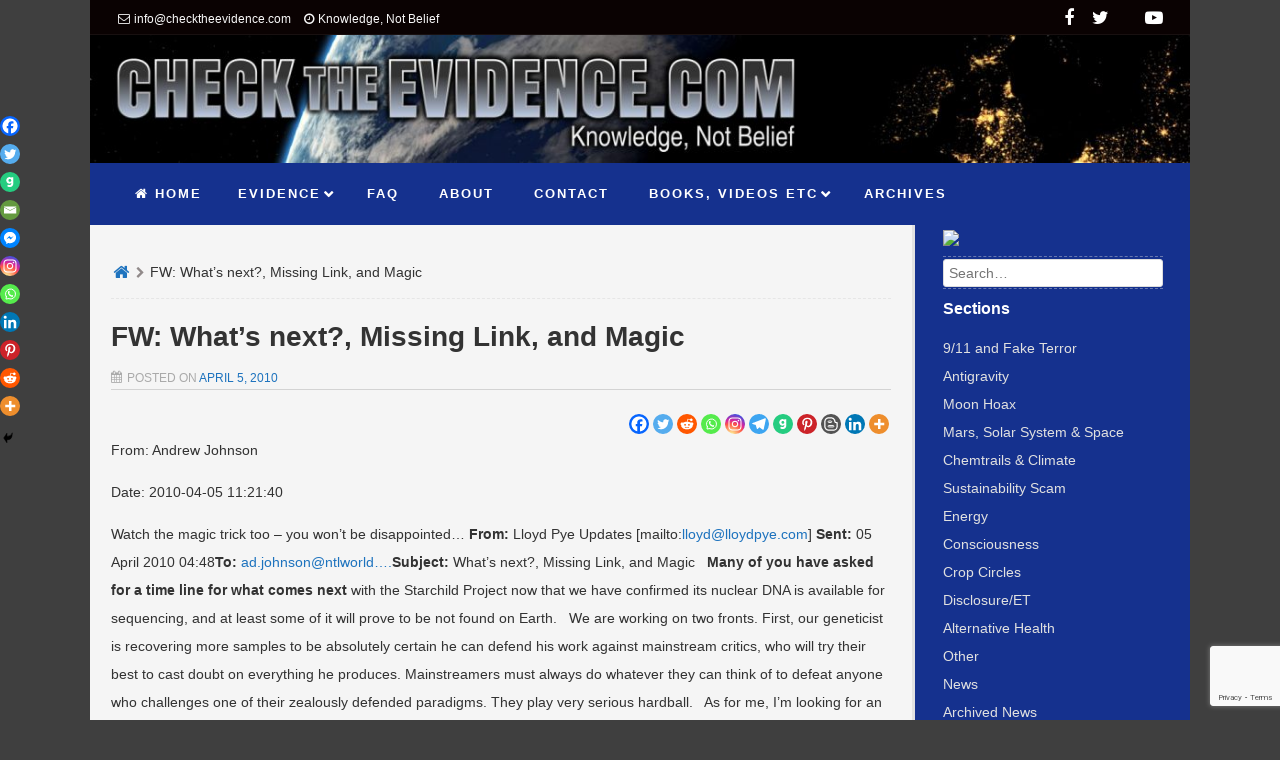

--- FILE ---
content_type: text/html; charset=UTF-8
request_url: https://www.checktheevidence.com/wordpress/2010/04/05/old-news-5084/
body_size: 22559
content:
<!DOCTYPE html>
<!--[if lt IE 9]>
<html id="unsupported" lang="en-GB">
<![endif]-->
<!--[if IE 9]>
<html id="ie9" lang="en-GB">
<![endif]-->
<!--[if !(IE 6) | !(IE 7) | !(IE 8)  ]><!-->
<html lang="en-GB">
<!--<![endif]-->
<head>
<meta http-equiv="Content-Type" content="text/html; charset=UTF-8" />
<meta name="viewport" content="width=device-width, initial-scale=1" />
<link rel="profile" href="https://gmpg.org/xfn/11" />
<link rel="pingback" href="https://www.checktheevidence.com/wordpress/xmlrpc.php" />
<title>FW: What&#8217;s next?, Missing Link, and Magic &#8211; Check The Evidence</title>
<meta name='robots' content='max-image-preview:large' />
<!-- Open Graph Meta Tags generated by Blog2Social 873 - https://www.blog2social.com -->
<meta property="og:title" content="FW: What’s next?, Missing Link, and Magic"/>
<meta property="og:description" content="From: Andrew Johnson  Date: 2010-04-05 11:21:40  Watch the magic trick too - you won&#039;t be  disappointed...   From: Lloyd Pye Updates  [mailto:lloyd@lloydp"/>
<meta property="og:url" content="/wordpress/2010/04/05/old-news-5084/"/>
<meta property="og:type" content="article"/>
<meta property="og:article:published_time" content="2010-04-05 11:21:40"/>
<meta property="og:article:modified_time" content="2010-04-05 11:21:40"/>
<!-- Open Graph Meta Tags generated by Blog2Social 873 - https://www.blog2social.com -->
<!-- Twitter Card generated by Blog2Social 873 - https://www.blog2social.com -->
<meta name="twitter:card" content="summary">
<meta name="twitter:title" content="FW: What’s next?, Missing Link, and Magic"/>
<meta name="twitter:description" content="From: Andrew Johnson  Date: 2010-04-05 11:21:40  Watch the magic trick too - you won&#039;t be  disappointed...   From: Lloyd Pye Updates  [mailto:lloyd@lloydp"/>
<!-- Twitter Card generated by Blog2Social 873 - https://www.blog2social.com -->
<meta name="author" content="adj"/>
<link rel="alternate" type="application/rss+xml" title="Check The Evidence &raquo; Feed" href="https://www.checktheevidence.com/wordpress/feed/" />
<link rel="alternate" type="application/rss+xml" title="Check The Evidence &raquo; Comments Feed" href="https://www.checktheevidence.com/wordpress/comments/feed/" />
<link rel="alternate" title="oEmbed (JSON)" type="application/json+oembed" href="https://www.checktheevidence.com/wordpress/wp-json/oembed/1.0/embed?url=https%3A%2F%2Fwww.checktheevidence.com%2Fwordpress%2F2010%2F04%2F05%2Fold-news-5084%2F" />
<link rel="alternate" title="oEmbed (XML)" type="text/xml+oembed" href="https://www.checktheevidence.com/wordpress/wp-json/oembed/1.0/embed?url=https%3A%2F%2Fwww.checktheevidence.com%2Fwordpress%2F2010%2F04%2F05%2Fold-news-5084%2F&#038;format=xml" />
<style id='wp-img-auto-sizes-contain-inline-css'>
img:is([sizes=auto i],[sizes^="auto," i]){contain-intrinsic-size:3000px 1500px}
/*# sourceURL=wp-img-auto-sizes-contain-inline-css */
</style>
<style id='wp-emoji-styles-inline-css'>
img.wp-smiley, img.emoji {
display: inline !important;
border: none !important;
box-shadow: none !important;
height: 1em !important;
width: 1em !important;
margin: 0 0.07em !important;
vertical-align: -0.1em !important;
background: none !important;
padding: 0 !important;
}
/*# sourceURL=wp-emoji-styles-inline-css */
</style>
<style id='wp-block-library-inline-css'>
:root{--wp-block-synced-color:#7a00df;--wp-block-synced-color--rgb:122,0,223;--wp-bound-block-color:var(--wp-block-synced-color);--wp-editor-canvas-background:#ddd;--wp-admin-theme-color:#007cba;--wp-admin-theme-color--rgb:0,124,186;--wp-admin-theme-color-darker-10:#006ba1;--wp-admin-theme-color-darker-10--rgb:0,107,160.5;--wp-admin-theme-color-darker-20:#005a87;--wp-admin-theme-color-darker-20--rgb:0,90,135;--wp-admin-border-width-focus:2px}@media (min-resolution:192dpi){:root{--wp-admin-border-width-focus:1.5px}}.wp-element-button{cursor:pointer}:root .has-very-light-gray-background-color{background-color:#eee}:root .has-very-dark-gray-background-color{background-color:#313131}:root .has-very-light-gray-color{color:#eee}:root .has-very-dark-gray-color{color:#313131}:root .has-vivid-green-cyan-to-vivid-cyan-blue-gradient-background{background:linear-gradient(135deg,#00d084,#0693e3)}:root .has-purple-crush-gradient-background{background:linear-gradient(135deg,#34e2e4,#4721fb 50%,#ab1dfe)}:root .has-hazy-dawn-gradient-background{background:linear-gradient(135deg,#faaca8,#dad0ec)}:root .has-subdued-olive-gradient-background{background:linear-gradient(135deg,#fafae1,#67a671)}:root .has-atomic-cream-gradient-background{background:linear-gradient(135deg,#fdd79a,#004a59)}:root .has-nightshade-gradient-background{background:linear-gradient(135deg,#330968,#31cdcf)}:root .has-midnight-gradient-background{background:linear-gradient(135deg,#020381,#2874fc)}:root{--wp--preset--font-size--normal:16px;--wp--preset--font-size--huge:42px}.has-regular-font-size{font-size:1em}.has-larger-font-size{font-size:2.625em}.has-normal-font-size{font-size:var(--wp--preset--font-size--normal)}.has-huge-font-size{font-size:var(--wp--preset--font-size--huge)}.has-text-align-center{text-align:center}.has-text-align-left{text-align:left}.has-text-align-right{text-align:right}.has-fit-text{white-space:nowrap!important}#end-resizable-editor-section{display:none}.aligncenter{clear:both}.items-justified-left{justify-content:flex-start}.items-justified-center{justify-content:center}.items-justified-right{justify-content:flex-end}.items-justified-space-between{justify-content:space-between}.screen-reader-text{border:0;clip-path:inset(50%);height:1px;margin:-1px;overflow:hidden;padding:0;position:absolute;width:1px;word-wrap:normal!important}.screen-reader-text:focus{background-color:#ddd;clip-path:none;color:#444;display:block;font-size:1em;height:auto;left:5px;line-height:normal;padding:15px 23px 14px;text-decoration:none;top:5px;width:auto;z-index:100000}html :where(.has-border-color){border-style:solid}html :where([style*=border-top-color]){border-top-style:solid}html :where([style*=border-right-color]){border-right-style:solid}html :where([style*=border-bottom-color]){border-bottom-style:solid}html :where([style*=border-left-color]){border-left-style:solid}html :where([style*=border-width]){border-style:solid}html :where([style*=border-top-width]){border-top-style:solid}html :where([style*=border-right-width]){border-right-style:solid}html :where([style*=border-bottom-width]){border-bottom-style:solid}html :where([style*=border-left-width]){border-left-style:solid}html :where(img[class*=wp-image-]){height:auto;max-width:100%}:where(figure){margin:0 0 1em}html :where(.is-position-sticky){--wp-admin--admin-bar--position-offset:var(--wp-admin--admin-bar--height,0px)}@media screen and (max-width:600px){html :where(.is-position-sticky){--wp-admin--admin-bar--position-offset:0px}}
/*# sourceURL=wp-block-library-inline-css */
</style><!-- <link rel='stylesheet' id='wc-blocks-style-css' href='https://www.checktheevidence.com/wordpress/wp-content/plugins/woocommerce/assets/client/blocks/wc-blocks.css?ver=wc-10.4.3' media='all' /> -->
<link rel="stylesheet" type="text/css" href="//www.checktheevidence.com/wordpress/wp-content/cache/wpfc-minified/f11orwht/c42ac.css" media="all"/>
<style id='global-styles-inline-css'>
:root{--wp--preset--aspect-ratio--square: 1;--wp--preset--aspect-ratio--4-3: 4/3;--wp--preset--aspect-ratio--3-4: 3/4;--wp--preset--aspect-ratio--3-2: 3/2;--wp--preset--aspect-ratio--2-3: 2/3;--wp--preset--aspect-ratio--16-9: 16/9;--wp--preset--aspect-ratio--9-16: 9/16;--wp--preset--color--black: #000000;--wp--preset--color--cyan-bluish-gray: #abb8c3;--wp--preset--color--white: #ffffff;--wp--preset--color--pale-pink: #f78da7;--wp--preset--color--vivid-red: #cf2e2e;--wp--preset--color--luminous-vivid-orange: #ff6900;--wp--preset--color--luminous-vivid-amber: #fcb900;--wp--preset--color--light-green-cyan: #7bdcb5;--wp--preset--color--vivid-green-cyan: #00d084;--wp--preset--color--pale-cyan-blue: #8ed1fc;--wp--preset--color--vivid-cyan-blue: #0693e3;--wp--preset--color--vivid-purple: #9b51e0;--wp--preset--gradient--vivid-cyan-blue-to-vivid-purple: linear-gradient(135deg,rgb(6,147,227) 0%,rgb(155,81,224) 100%);--wp--preset--gradient--light-green-cyan-to-vivid-green-cyan: linear-gradient(135deg,rgb(122,220,180) 0%,rgb(0,208,130) 100%);--wp--preset--gradient--luminous-vivid-amber-to-luminous-vivid-orange: linear-gradient(135deg,rgb(252,185,0) 0%,rgb(255,105,0) 100%);--wp--preset--gradient--luminous-vivid-orange-to-vivid-red: linear-gradient(135deg,rgb(255,105,0) 0%,rgb(207,46,46) 100%);--wp--preset--gradient--very-light-gray-to-cyan-bluish-gray: linear-gradient(135deg,rgb(238,238,238) 0%,rgb(169,184,195) 100%);--wp--preset--gradient--cool-to-warm-spectrum: linear-gradient(135deg,rgb(74,234,220) 0%,rgb(151,120,209) 20%,rgb(207,42,186) 40%,rgb(238,44,130) 60%,rgb(251,105,98) 80%,rgb(254,248,76) 100%);--wp--preset--gradient--blush-light-purple: linear-gradient(135deg,rgb(255,206,236) 0%,rgb(152,150,240) 100%);--wp--preset--gradient--blush-bordeaux: linear-gradient(135deg,rgb(254,205,165) 0%,rgb(254,45,45) 50%,rgb(107,0,62) 100%);--wp--preset--gradient--luminous-dusk: linear-gradient(135deg,rgb(255,203,112) 0%,rgb(199,81,192) 50%,rgb(65,88,208) 100%);--wp--preset--gradient--pale-ocean: linear-gradient(135deg,rgb(255,245,203) 0%,rgb(182,227,212) 50%,rgb(51,167,181) 100%);--wp--preset--gradient--electric-grass: linear-gradient(135deg,rgb(202,248,128) 0%,rgb(113,206,126) 100%);--wp--preset--gradient--midnight: linear-gradient(135deg,rgb(2,3,129) 0%,rgb(40,116,252) 100%);--wp--preset--font-size--small: 13px;--wp--preset--font-size--medium: 20px;--wp--preset--font-size--large: 36px;--wp--preset--font-size--x-large: 42px;--wp--preset--spacing--20: 0.44rem;--wp--preset--spacing--30: 0.67rem;--wp--preset--spacing--40: 1rem;--wp--preset--spacing--50: 1.5rem;--wp--preset--spacing--60: 2.25rem;--wp--preset--spacing--70: 3.38rem;--wp--preset--spacing--80: 5.06rem;--wp--preset--shadow--natural: 6px 6px 9px rgba(0, 0, 0, 0.2);--wp--preset--shadow--deep: 12px 12px 50px rgba(0, 0, 0, 0.4);--wp--preset--shadow--sharp: 6px 6px 0px rgba(0, 0, 0, 0.2);--wp--preset--shadow--outlined: 6px 6px 0px -3px rgb(255, 255, 255), 6px 6px rgb(0, 0, 0);--wp--preset--shadow--crisp: 6px 6px 0px rgb(0, 0, 0);}:where(.is-layout-flex){gap: 0.5em;}:where(.is-layout-grid){gap: 0.5em;}body .is-layout-flex{display: flex;}.is-layout-flex{flex-wrap: wrap;align-items: center;}.is-layout-flex > :is(*, div){margin: 0;}body .is-layout-grid{display: grid;}.is-layout-grid > :is(*, div){margin: 0;}:where(.wp-block-columns.is-layout-flex){gap: 2em;}:where(.wp-block-columns.is-layout-grid){gap: 2em;}:where(.wp-block-post-template.is-layout-flex){gap: 1.25em;}:where(.wp-block-post-template.is-layout-grid){gap: 1.25em;}.has-black-color{color: var(--wp--preset--color--black) !important;}.has-cyan-bluish-gray-color{color: var(--wp--preset--color--cyan-bluish-gray) !important;}.has-white-color{color: var(--wp--preset--color--white) !important;}.has-pale-pink-color{color: var(--wp--preset--color--pale-pink) !important;}.has-vivid-red-color{color: var(--wp--preset--color--vivid-red) !important;}.has-luminous-vivid-orange-color{color: var(--wp--preset--color--luminous-vivid-orange) !important;}.has-luminous-vivid-amber-color{color: var(--wp--preset--color--luminous-vivid-amber) !important;}.has-light-green-cyan-color{color: var(--wp--preset--color--light-green-cyan) !important;}.has-vivid-green-cyan-color{color: var(--wp--preset--color--vivid-green-cyan) !important;}.has-pale-cyan-blue-color{color: var(--wp--preset--color--pale-cyan-blue) !important;}.has-vivid-cyan-blue-color{color: var(--wp--preset--color--vivid-cyan-blue) !important;}.has-vivid-purple-color{color: var(--wp--preset--color--vivid-purple) !important;}.has-black-background-color{background-color: var(--wp--preset--color--black) !important;}.has-cyan-bluish-gray-background-color{background-color: var(--wp--preset--color--cyan-bluish-gray) !important;}.has-white-background-color{background-color: var(--wp--preset--color--white) !important;}.has-pale-pink-background-color{background-color: var(--wp--preset--color--pale-pink) !important;}.has-vivid-red-background-color{background-color: var(--wp--preset--color--vivid-red) !important;}.has-luminous-vivid-orange-background-color{background-color: var(--wp--preset--color--luminous-vivid-orange) !important;}.has-luminous-vivid-amber-background-color{background-color: var(--wp--preset--color--luminous-vivid-amber) !important;}.has-light-green-cyan-background-color{background-color: var(--wp--preset--color--light-green-cyan) !important;}.has-vivid-green-cyan-background-color{background-color: var(--wp--preset--color--vivid-green-cyan) !important;}.has-pale-cyan-blue-background-color{background-color: var(--wp--preset--color--pale-cyan-blue) !important;}.has-vivid-cyan-blue-background-color{background-color: var(--wp--preset--color--vivid-cyan-blue) !important;}.has-vivid-purple-background-color{background-color: var(--wp--preset--color--vivid-purple) !important;}.has-black-border-color{border-color: var(--wp--preset--color--black) !important;}.has-cyan-bluish-gray-border-color{border-color: var(--wp--preset--color--cyan-bluish-gray) !important;}.has-white-border-color{border-color: var(--wp--preset--color--white) !important;}.has-pale-pink-border-color{border-color: var(--wp--preset--color--pale-pink) !important;}.has-vivid-red-border-color{border-color: var(--wp--preset--color--vivid-red) !important;}.has-luminous-vivid-orange-border-color{border-color: var(--wp--preset--color--luminous-vivid-orange) !important;}.has-luminous-vivid-amber-border-color{border-color: var(--wp--preset--color--luminous-vivid-amber) !important;}.has-light-green-cyan-border-color{border-color: var(--wp--preset--color--light-green-cyan) !important;}.has-vivid-green-cyan-border-color{border-color: var(--wp--preset--color--vivid-green-cyan) !important;}.has-pale-cyan-blue-border-color{border-color: var(--wp--preset--color--pale-cyan-blue) !important;}.has-vivid-cyan-blue-border-color{border-color: var(--wp--preset--color--vivid-cyan-blue) !important;}.has-vivid-purple-border-color{border-color: var(--wp--preset--color--vivid-purple) !important;}.has-vivid-cyan-blue-to-vivid-purple-gradient-background{background: var(--wp--preset--gradient--vivid-cyan-blue-to-vivid-purple) !important;}.has-light-green-cyan-to-vivid-green-cyan-gradient-background{background: var(--wp--preset--gradient--light-green-cyan-to-vivid-green-cyan) !important;}.has-luminous-vivid-amber-to-luminous-vivid-orange-gradient-background{background: var(--wp--preset--gradient--luminous-vivid-amber-to-luminous-vivid-orange) !important;}.has-luminous-vivid-orange-to-vivid-red-gradient-background{background: var(--wp--preset--gradient--luminous-vivid-orange-to-vivid-red) !important;}.has-very-light-gray-to-cyan-bluish-gray-gradient-background{background: var(--wp--preset--gradient--very-light-gray-to-cyan-bluish-gray) !important;}.has-cool-to-warm-spectrum-gradient-background{background: var(--wp--preset--gradient--cool-to-warm-spectrum) !important;}.has-blush-light-purple-gradient-background{background: var(--wp--preset--gradient--blush-light-purple) !important;}.has-blush-bordeaux-gradient-background{background: var(--wp--preset--gradient--blush-bordeaux) !important;}.has-luminous-dusk-gradient-background{background: var(--wp--preset--gradient--luminous-dusk) !important;}.has-pale-ocean-gradient-background{background: var(--wp--preset--gradient--pale-ocean) !important;}.has-electric-grass-gradient-background{background: var(--wp--preset--gradient--electric-grass) !important;}.has-midnight-gradient-background{background: var(--wp--preset--gradient--midnight) !important;}.has-small-font-size{font-size: var(--wp--preset--font-size--small) !important;}.has-medium-font-size{font-size: var(--wp--preset--font-size--medium) !important;}.has-large-font-size{font-size: var(--wp--preset--font-size--large) !important;}.has-x-large-font-size{font-size: var(--wp--preset--font-size--x-large) !important;}
/*# sourceURL=global-styles-inline-css */
</style>
<style id='classic-theme-styles-inline-css'>
/*! This file is auto-generated */
.wp-block-button__link{color:#fff;background-color:#32373c;border-radius:9999px;box-shadow:none;text-decoration:none;padding:calc(.667em + 2px) calc(1.333em + 2px);font-size:1.125em}.wp-block-file__button{background:#32373c;color:#fff;text-decoration:none}
/*# sourceURL=/wp-includes/css/classic-themes.min.css */
</style>
<!-- <link rel='stylesheet' id='contact-form-7-css' href='https://www.checktheevidence.com/wordpress/wp-content/plugins/contact-form-7/includes/css/styles.css?ver=6.1.4' media='all' /> -->
<!-- <link rel='stylesheet' id='fg-style-css' href='https://www.checktheevidence.com/wordpress/wp-content/plugins/folder-gallery/css/style.css?ver=6.9' media='all' /> -->
<!-- <link rel='stylesheet' id='fg-lightbox-style-css' href='https://www.checktheevidence.com/wordpress/wp-content/lightbox/css/lightbox.css?ver=6.9' media='all' /> -->
<!-- <link rel='stylesheet' id='bg-shce-genericons-css' href='https://www.checktheevidence.com/wordpress/wp-content/plugins/show-hidecollapse-expand/assets/css/genericons/genericons.css?ver=6.9' media='all' /> -->
<!-- <link rel='stylesheet' id='bg-show-hide-css' href='https://www.checktheevidence.com/wordpress/wp-content/plugins/show-hidecollapse-expand/assets/css/bg-show-hide.css?ver=6.9' media='all' /> -->
<!-- <link rel='stylesheet' id='wpmenucart-icons-css' href='https://www.checktheevidence.com/wordpress/wp-content/plugins/woocommerce-menu-bar-cart/assets/css/wpmenucart-icons.min.css?ver=2.14.12' media='all' /> -->
<link rel="stylesheet" type="text/css" href="//www.checktheevidence.com/wordpress/wp-content/cache/wpfc-minified/dvcp9mlg/fu5b5.css" media="all"/>
<style id='wpmenucart-icons-inline-css'>
@font-face{font-family:WPMenuCart;src:url(https://www.checktheevidence.com/wordpress/wp-content/plugins/woocommerce-menu-bar-cart/assets/fonts/WPMenuCart.eot);src:url(https://www.checktheevidence.com/wordpress/wp-content/plugins/woocommerce-menu-bar-cart/assets/fonts/WPMenuCart.eot?#iefix) format('embedded-opentype'),url(https://www.checktheevidence.com/wordpress/wp-content/plugins/woocommerce-menu-bar-cart/assets/fonts/WPMenuCart.woff2) format('woff2'),url(https://www.checktheevidence.com/wordpress/wp-content/plugins/woocommerce-menu-bar-cart/assets/fonts/WPMenuCart.woff) format('woff'),url(https://www.checktheevidence.com/wordpress/wp-content/plugins/woocommerce-menu-bar-cart/assets/fonts/WPMenuCart.ttf) format('truetype'),url(https://www.checktheevidence.com/wordpress/wp-content/plugins/woocommerce-menu-bar-cart/assets/fonts/WPMenuCart.svg#WPMenuCart) format('svg');font-weight:400;font-style:normal;font-display:swap}
/*# sourceURL=wpmenucart-icons-inline-css */
</style>
<!-- <link rel='stylesheet' id='wpmenucart-css' href='https://www.checktheevidence.com/wordpress/wp-content/plugins/woocommerce-menu-bar-cart/assets/css/wpmenucart-main.min.css?ver=2.14.12' media='all' /> -->
<!-- <link rel='stylesheet' id='woocommerce-layout-css' href='https://www.checktheevidence.com/wordpress/wp-content/plugins/woocommerce/assets/css/woocommerce-layout.css?ver=10.4.3' media='all' /> -->
<link rel="stylesheet" type="text/css" href="//www.checktheevidence.com/wordpress/wp-content/cache/wpfc-minified/mo9lwgjy/eztw.css" media="all"/>
<!-- <link rel='stylesheet' id='woocommerce-smallscreen-css' href='https://www.checktheevidence.com/wordpress/wp-content/plugins/woocommerce/assets/css/woocommerce-smallscreen.css?ver=10.4.3' media='only screen and (max-width: 768px)' /> -->
<link rel="stylesheet" type="text/css" href="//www.checktheevidence.com/wordpress/wp-content/cache/wpfc-minified/8wopkhcf/eztw.css" media="only screen and (max-width: 768px)"/>
<!-- <link rel='stylesheet' id='woocommerce-general-css' href='https://www.checktheevidence.com/wordpress/wp-content/plugins/woocommerce/assets/css/woocommerce.css?ver=10.4.3' media='all' /> -->
<link rel="stylesheet" type="text/css" href="//www.checktheevidence.com/wordpress/wp-content/cache/wpfc-minified/dqrv4z2l/eztw.css" media="all"/>
<style id='woocommerce-inline-inline-css'>
.woocommerce form .form-row .required { visibility: visible; }
/*# sourceURL=woocommerce-inline-inline-css */
</style>
<!-- <link rel='stylesheet' id='zoom-theme-style-css' href='https://www.checktheevidence.com/wordpress/wp-content/themes/zoom-lite/style.css?ver=1.1.3' media='all' /> -->
<!-- <link rel='stylesheet' id='zoom-theme-main-style-css' href='https://www.checktheevidence.com/wordpress/wp-content/themes/zoom-lite/assets/css/main.min.css?ver=1.1.3' media='all' /> -->
<link rel="stylesheet" type="text/css" href="//www.checktheevidence.com/wordpress/wp-content/cache/wpfc-minified/mbau3exh/eztw.css" media="all"/>
<style id='zoom-theme-main-style-inline-css'>
body {background-color: #3f3f3f;}.zoom-site,.menu-box,.nav-holder { max-width:1100px;}.top-bar-left,.top-bar-right {max-width: 45%;}.nav-holder,.menu-box-mobile,.top-bar-holder,.title-holder,.logo-title-holder,.bottom-bar-holder,#secondary,#tertiary,#footer-container {padding-left: 2.5%;padding-right: 2.5%;}#primary.blog-with-sidebar-left,#primary.blog-with-sidebar-right,#primary.page-with-sidebar-left,#primary.page-with-sidebar-right {width: 75%;}#primary {padding: 1.5em;}#secondary,#tertiary {width: 25%;}.nosidebar {padding-left: 1.5%;padding-right: 1.5%;}.error404 #primary {padding-left: 10%;}.site-footer .widget-area {width: 32.833333333333%;min-width: 32.833333333333%;}a, a:visited {color: #1e73be;outline: none !important;}.blue.zoom-btn, .turq.zoom-btn, .green.zoom-btn, .red.zoom-btn, .grey.zoom-btn, .purple.zoom-btn, .orange.zoom-btn, .pink.zoom-btn {color: #ffffff;}.site-header {background-color: #15318e;}#primary,.zoom-blog-default,.commentlist .comment-item {background-color: #f5f5f5;}.image-title .site-title,.logo-title-mode .site-title {color: #15318e;}.image-title .site-description,.logo-title-mode .site-description {color: #e7e7e7;}.site-logo,.site-identity {-webkit-box-sizing: border-box;-moz-box-sizing: border-box;box-sizing: border-box;}.site-identity {}.zoom-slider-wrapper {max-height: 200px;}.theme-default .nivoSlider img {max-height: 100%;}#content,.zoom-pag-note,.commentlist:not(.bypostauthor) {color: #333333;}.bypostauthor {color: #404040;}.entry-meta {color: #aaaaaa;}.zoom-blog-entry-content .entry-meta,#content .entry-meta,#content .site-navigation,.comment-navigation,.single .comments-title,#primary .zoom-blog-default,#authorbox,.share-buttons-cont,.zoom-page-pag,.commentlist .comment-item,.commentlist .perma-reply-edit {border-color: #d3d3d3;}.comment-meta hr {background-color: #d3d3d3;}#primary .zoom-blog-default:not(.sticky) {-webkit-box-shadow: 2px 3px 7px -1px rgba(50, 50, 50, 0.2);-moz-box-shadow:2px 3px 7px -1px rgba(50, 50, 50, 0.2);box-shadow: 2px 3px 7px -1px rgba(50, 50, 50, 0.2);}footer.entry-meta {border: none !important;}#authorbox {background-color: #efefef;}#authorbox h4, #authorbox p {color: #333333;}#secondary .widget-title,#tertiary .widget-title {color: #ffffff;}#secondary .textwidget,#tertiary .textwidget {color: #f7f7f7;}#secondary a,#tertiary a,.widget-area aside ul li a:visited,#secondary ul li,#tertiary ul li,.widget_recent_entries ul li a:before,.widget_recent_comments ul li:before,.widget_archive ul li a:before,.widget_categories ul li a:before {color: #e0e0e0;}.widget {border-color: rgba(226,226,226,0.4);}#secondary a:hover,#tertiary a:hover {text-decoration: underline;}#zoom-theme-main {background: #15318e;}#primary:not(.nosidebar) { border-right: 3px solid #e2e2e2;}#zoomnav a,#zoom-mobile-nav a,#nav-toggle span {color: #ffffff;}.menu-box,#zoomnav,.menu-box-mobile,#zoom-mobile-nav,.nav-holder,.zoom-menu-nav,#nav-toggle,#zoomnav.menu,#zoom-mobile-nav.menu-mobile {background-color: #15318e;}#zoomnav ul li:hover, #zoom-mobile-nav ul li:hover {background-color: #54af1c;color: #ffffff;}#zoom-mobile-nav ul > li.current_page_item ,#zoom-mobile-nav ul > li.current-menu-item,#zoom-mobile-nav ul > li.current_page_ancestor,#zoom-mobile-nav ul > li.current-menu-ancestor,#zoomnav ul > li.current_page_item,#zoomnav ul > li.current-menu-item,#zoomnav ul > li.current_page_ancestor,#zoomnav ul > li.current-menu-ancestor {background-color: #223e9b;}#zoom-mobile-nav ul ul li.current_page_item,#zoom-mobile-nav ul ul li.current-menu-item,#zoom-mobile-nav ul ul li.current_page_ancestor,#zoom-mobile-nav ul ul li.current-menu-ancestor,#zoomnav ul ul li.current_page_item,#zoomnav ul ul li.current-menu-item,#zoomnav ul ul li.current_page_ancestor,#zoomnav ul ul li.current-menu-ancestor {background-color: #62bd2a;}#zoom-mobile-nav ul ul li,#zoom-mobile-nav ul ul,#zoomnav ul ul li,#zoomnav ul ul {background-color: #54af1c;}#zoomnav ul ul li a, #zoom-mobile-nav ul ul li a {color: #ffffff;}#zoomnav ul ul li:hover, #zoom-mobile-nav ul ul li:hover {background: #62bd2a;}.navborberonscroll {border-bottom: 4px solid #223e9b;}.nav-before-header .logo-title-mode {border-top: 1px solid #223e9b;border-bottom: 1px solid #223e9b;}.nav-after-header .logo-title-mode {border-bottom: 1px solid #223e9b;}.site-footer {background-color:#1a7dc0;border-top: 1px solid #3da0e3;}#footer-container {background-color: #1a7dc0;display: none;}#footer-container .widget-title {color: #ffffff;}#footer-container, #footer-container .textwidget {color: #f7f7f7;}#footer-container a,#footer-container ul li,#footer-container ul li {color: #e0e0e0;}#top-bar {background-color:#0a0202;color: #f7f7f7;border-bottom: 1px solid #181010;}#top-bar a,#top-bar ul li,#top-bar ul li {color: #f7f7f7;}#top-bar a:hover {text-decoration: underline;}#bottom-bar {background-color: #040059;color: #f7f7f7;border-top: 1px solid #120e67;}#bottom-bar a,#bottom-bar ul li,#bottom-bar ul li {color: #e0e0e0;}#footer-container .widget {border: none;}#footer-container a:hover, #bottom-bar a:hover {text-decoration: underline;}.breadcrumb:not(i) {border-color: rgba(170,170,170,0.2);}#primary .sticky {background-color: #fef3e3;border: 7px solid #dddddd;}.ribbon-container {right: -17px;}.rtl .ribbon-container {right: auto;left: -17px;}.ribbon-container span, .mobile-ribbon-container {background: #228ed6;} .ribbon-container span::before {border-top: 21px solid #228ed6;border-bottom: 19px solid #228ed6;} .ribbon-container span::after {border-top: 10px solid #228ed6;}.share-buttons-cont {text-align: right;}.top-bar-right ul li:not(:last-child) {margin-right: 15px;}.bypostauthor .ribbon-blue {background-color: #459dd8;}p.nocomments {display: none;}.woocommerce-page .product {color: #333333;}.woocommerce-page #container {background-color: #f5f5f5;color: #333333;padding: 1.5em;-webkit-box-sizing: border-box; -moz-box-sizing: border-box;box-sizing: border-box;}.woocommerce-main-image img {width: 100%;max-width: 250px;}.woocommerce img, .woocommerce-page img {height: auto;width: auto;}img.wp-post-image {-webkit-border-radius: 2%;-moz-border-radius: 2%;border-radius: 2%;}@media screen and ( max-width: 920px ) {#primary.blog-with-sidebar-left,#primary.blog-with-sidebar-right,.rightside,.leftside,.nosidebar,#secondary,#tertiary {padding-left: 1.5%;padding-right: 1.5%;}.rightside,.leftside {margin: 0;border: none;}}@media screen and ( max-width: 480px ) {.entry-header .entry-meta {margin-bottom: 10px;}}@media screen and ( max-width: 480px ) {.ribbon-container { display: none; }.mobile-ribbon-container { display: block;}}
/*# sourceURL=zoom-theme-main-style-inline-css */
</style>
<!-- <link rel='stylesheet' id='zoom-theme-mobile-nav-css' href='https://www.checktheevidence.com/wordpress/wp-content/themes/zoom-lite/assets/css/menu-mobile.css?ver=1.1.3' media='all' /> -->
<!-- <link rel='stylesheet' id='zoom-theme-media-queries-css' href='https://www.checktheevidence.com/wordpress/wp-content/themes/zoom-lite/assets/css/media-queries.css?ver=1.1.3' media='all' /> -->
<!-- <link rel='stylesheet' id='zoom-font-awesome-css' href='https://www.checktheevidence.com/wordpress/wp-content/themes/zoom-lite/assets/css/iconfonts/fontawesome/font-awesome.css?ver=4.7.0' media='all' /> -->
<!-- <link rel='stylesheet' id='heateor_sss_frontend_css-css' href='https://www.checktheevidence.com/wordpress/wp-content/plugins/sassy-social-share/public/css/sassy-social-share-public.css?ver=3.3.79' media='all' /> -->
<link rel="stylesheet" type="text/css" href="//www.checktheevidence.com/wordpress/wp-content/cache/wpfc-minified/2128cew5/eztw.css" media="all"/>
<style id='heateor_sss_frontend_css-inline-css'>
.heateor_sss_button_instagram span.heateor_sss_svg,a.heateor_sss_instagram span.heateor_sss_svg{background:radial-gradient(circle at 30% 107%,#fdf497 0,#fdf497 5%,#fd5949 45%,#d6249f 60%,#285aeb 90%)}.heateor_sss_horizontal_sharing .heateor_sss_svg,.heateor_sss_standard_follow_icons_container .heateor_sss_svg{color:#fff;border-width:0px;border-style:solid;border-color:transparent}.heateor_sss_horizontal_sharing .heateorSssTCBackground{color:#666}.heateor_sss_horizontal_sharing span.heateor_sss_svg:hover,.heateor_sss_standard_follow_icons_container span.heateor_sss_svg:hover{border-color:transparent;}.heateor_sss_vertical_sharing span.heateor_sss_svg,.heateor_sss_floating_follow_icons_container span.heateor_sss_svg{color:#fff;border-width:0px;border-style:solid;border-color:transparent;}.heateor_sss_vertical_sharing .heateorSssTCBackground{color:#666;}.heateor_sss_vertical_sharing span.heateor_sss_svg:hover,.heateor_sss_floating_follow_icons_container span.heateor_sss_svg:hover{border-color:transparent;}@media screen and (max-width:783px) {.heateor_sss_vertical_sharing{display:none!important}}div.heateor_sss_mobile_footer{display:none;}@media screen and (max-width:783px){div.heateor_sss_bottom_sharing .heateorSssTCBackground{background-color:white}div.heateor_sss_bottom_sharing{width:100%!important;left:0!important;}div.heateor_sss_bottom_sharing a{width:9.0909090909091% !important;}div.heateor_sss_bottom_sharing .heateor_sss_svg{width: 100% !important;}div.heateor_sss_bottom_sharing div.heateorSssTotalShareCount{font-size:1em!important;line-height:14px!important}div.heateor_sss_bottom_sharing div.heateorSssTotalShareText{font-size:.7em!important;line-height:0px!important}div.heateor_sss_mobile_footer{display:block;height:20px;}.heateor_sss_bottom_sharing{padding:0!important;display:block!important;width:auto!important;bottom:-2px!important;top: auto!important;}.heateor_sss_bottom_sharing .heateor_sss_square_count{line-height:inherit;}.heateor_sss_bottom_sharing .heateorSssSharingArrow{display:none;}.heateor_sss_bottom_sharing .heateorSssTCBackground{margin-right:1.1em!important}}
/*# sourceURL=heateor_sss_frontend_css-inline-css */
</style>
<!--n2css--><!--n2js--><script src='//www.checktheevidence.com/wordpress/wp-content/cache/wpfc-minified/ffweyrd4/bwq00.js' type="text/javascript"></script>
<!-- <script src="https://www.checktheevidence.com/wordpress/wp-includes/js/jquery/jquery.min.js?ver=3.7.1" id="jquery-core-js"></script> -->
<!-- <script src="https://www.checktheevidence.com/wordpress/wp-includes/js/jquery/jquery-migrate.min.js?ver=3.4.1" id="jquery-migrate-js"></script> -->
<!-- <script src="https://www.checktheevidence.com/wordpress/wp-content/plugins/woocommerce/assets/js/jquery-blockui/jquery.blockUI.min.js?ver=2.7.0-wc.10.4.3" id="wc-jquery-blockui-js" defer data-wp-strategy="defer"></script> -->
<script id="wc-add-to-cart-js-extra">
var wc_add_to_cart_params = {"ajax_url":"/wordpress/wp-admin/admin-ajax.php","wc_ajax_url":"/wordpress/?wc-ajax=%%endpoint%%","i18n_view_cart":"View basket","cart_url":"https://www.checktheevidence.com/wordpress/basket/","is_cart":"","cart_redirect_after_add":"no"};
//# sourceURL=wc-add-to-cart-js-extra
</script>
<script src='//www.checktheevidence.com/wordpress/wp-content/cache/wpfc-minified/78pfiio9/8aj8p.js' type="text/javascript"></script>
<!-- <script src="https://www.checktheevidence.com/wordpress/wp-content/plugins/woocommerce/assets/js/frontend/add-to-cart.min.js?ver=10.4.3" id="wc-add-to-cart-js" defer data-wp-strategy="defer"></script> -->
<!-- <script src="https://www.checktheevidence.com/wordpress/wp-content/plugins/woocommerce/assets/js/js-cookie/js.cookie.min.js?ver=2.1.4-wc.10.4.3" id="wc-js-cookie-js" defer data-wp-strategy="defer"></script> -->
<script id="woocommerce-js-extra">
var woocommerce_params = {"ajax_url":"/wordpress/wp-admin/admin-ajax.php","wc_ajax_url":"/wordpress/?wc-ajax=%%endpoint%%","i18n_password_show":"Show password","i18n_password_hide":"Hide password"};
//# sourceURL=woocommerce-js-extra
</script>
<script src='//www.checktheevidence.com/wordpress/wp-content/cache/wpfc-minified/13eou4x0/8aj8p.js' type="text/javascript"></script>
<!-- <script src="https://www.checktheevidence.com/wordpress/wp-content/plugins/woocommerce/assets/js/frontend/woocommerce.min.js?ver=10.4.3" id="woocommerce-js" defer data-wp-strategy="defer"></script> -->
<script id="zoom-theme-scripts-js-extra">
var zoom_opt = {"floating_nav":"","zoom_is_mobile":"","zoom_effect_preload":"","zoom_effect_preload_bg":"#17486E","zoom_effect_stt":"1","zoom_effect_stt_speed":"1000","header_type":"image","slider_intv":"6000","slider_max_h":"1","slider_effect":"random","slider_script":"","zoom_is_adminbar":"","in_customizer":"","sidebar_width":"25","is_infinite_scroll":"","is_rtl":"","is_home":""};
//# sourceURL=zoom-theme-scripts-js-extra
</script>
<script src='//www.checktheevidence.com/wordpress/wp-content/cache/wpfc-minified/q660n22r/fuq3j.js' type="text/javascript"></script>
<!-- <script src="https://www.checktheevidence.com/wordpress/wp-content/themes/zoom-lite/assets/js/zoom-theme.js?ver=6.9" id="zoom-theme-scripts-js"></script> -->
<!-- <script src="https://www.checktheevidence.com/wordpress/wp-content/themes/zoom-lite/assets/lib/bower/plugins/jquery.scrollup.js?ver=6.9" id="jquery-scrollup-js"></script> -->
<link rel="https://api.w.org/" href="https://www.checktheevidence.com/wordpress/wp-json/" /><link rel="alternate" title="JSON" type="application/json" href="https://www.checktheevidence.com/wordpress/wp-json/wp/v2/posts/5084" /><link rel="EditURI" type="application/rsd+xml" title="RSD" href="https://www.checktheevidence.com/wordpress/xmlrpc.php?rsd" />
<meta name="generator" content="WordPress 6.9" />
<meta name="generator" content="WooCommerce 10.4.3" />
<link rel="canonical" href="https://www.checktheevidence.com/wordpress/2010/04/05/old-news-5084/" />
<link rel='shortlink' href='https://www.checktheevidence.com/wordpress/?p=5084' />
<!-- Zoom Lite Custom JS - START -->
<!-- Zoom Lite Custom JS - END -->
<noscript><style>.woocommerce-product-gallery{ opacity: 1 !important; }</style></noscript>
<link rel="icon" href="https://www.checktheevidence.com/wordpress/wp-content/uploads/2023/02/cropped-MarsDomeHiRise-32x32.jpg" sizes="32x32" />
<link rel="icon" href="https://www.checktheevidence.com/wordpress/wp-content/uploads/2023/02/cropped-MarsDomeHiRise-192x192.jpg" sizes="192x192" />
<link rel="apple-touch-icon" href="https://www.checktheevidence.com/wordpress/wp-content/uploads/2023/02/cropped-MarsDomeHiRise-180x180.jpg" />
<meta name="msapplication-TileImage" content="https://www.checktheevidence.com/wordpress/wp-content/uploads/2023/02/cropped-MarsDomeHiRise-270x270.jpg" />
<style id="wp-custom-css">
#secondary .widget { margin-bottom: 2px;  margin-top: 2px;  padding-bottom: 1px;  }		</style>
</head>
<body class="wp-singular post-template-default single single-post postid-5084 single-format-standard wp-custom-logo wp-embed-responsive wp-theme-zoom-lite theme-zoom-lite geoip-continent-EU geoip-country-GB geoip-country-is-in-european-union woocommerce-no-js">
<div id="page" class="site entirely-page zoom-site">
<div id="top-bar">
<div class="top-bar-holder">
<div class="top-bar-left">
<span class="top-bar-email"><i class="fa fa-envelope-o" aria-hidden="true"></i>info@checktheevidence.com</span>                    <span class="top-bar-works"><i class="fa fa-clock-o" aria-hidden="true"></i>Knowledge, Not Belief</span>                </div>
<div class="top-bar-right">
<ul class="sosmed-wrap">
<li><a title="Facebook" href="https://www.facebook.com/Check-The-Evidence-772857093052741/" target="_blank"></a></li>
<li><a title="Twitter" href="https://twitter.com/check_evidence" target="_blank"></a></li>
<li><a title="Google plus" href="https://lbry.tv/@checktheevidence:0" target="_blank"></a></li>
<li><a title="Youtube" href="https://www.youtube.com/checktheevidence" target="_blank"></a></li>
</ul>
</div>
</div>
</div>
<header id="masthead" class="site-header nav-after-header" role="banner">
<div class="image-header-container"><img class="header-img" src="https://www.checktheevidence.com/wordpress/wp-content/uploads/2019/03/CheckEvLogo2019-NarrowCrop-sml-1.jpg" width="1199" height="139" alt="Check The Evidence"></div>	     <!--Mobile nav START-->
<div class="zoom-menu-left menu-box-mobile">
<a id="nav-toggle">
<span class="zoom_mobile_menu_icon">&nbsp;</span>
<div style="clear:both"></div>
</a>
<nav id="zoom-mobile-nav" role="navigation">
<div class="menu-mobile"><ul id="zoom_mobile_nav" class="menu"><li class="menu-item custom-home-button"><a href="https://www.checktheevidence.com/wordpress"><span><i class="fa fa-home" aria-hidden="true"></i> Home</span></a></li><li id="menu-item-9731" class="menu-item menu-item-type-custom menu-item-object-custom menu-item-has-children menu-item-9731"><a href="#"><span>Evidence</span></a>
<ul class="sub-menu">
<li id="menu-item-9465" class="menu-item menu-item-type-post_type menu-item-object-page menu-item-9465"><a href="https://www.checktheevidence.com/wordpress/audio-video/"><span>Audio/Video</span></a></li>
<li id="menu-item-9484" class="menu-item menu-item-type-custom menu-item-object-custom menu-item-9484"><a href="http://www.checktheevidence.com/pdf/"><span>Documents</span></a></li>
<li id="menu-item-9431" class="menu-item menu-item-type-post_type menu-item-object-page menu-item-9431"><a href="https://www.checktheevidence.com/wordpress/links/"><span>Links</span></a></li>
</ul>
</li>
<li id="menu-item-9732" class="menu-item menu-item-type-post_type menu-item-object-page menu-item-9732"><a href="https://www.checktheevidence.com/wordpress/faq/"><span>FAQ</span></a></li>
<li id="menu-item-602" class="menu-item menu-item-type-post_type menu-item-object-post menu-item-602"><a href="https://www.checktheevidence.com/wordpress/2007/07/03/about/"><span>About</span></a></li>
<li id="menu-item-8695" class="menu-item menu-item-type-post_type menu-item-object-page menu-item-8695"><a href="https://www.checktheevidence.com/wordpress/contact/"><span>Contact</span></a></li>
<li id="menu-item-9210" class="menu-item menu-item-type-post_type menu-item-object-page menu-item-has-children menu-item-9210"><a href="https://www.checktheevidence.com/wordpress/shop-2/"><span>Books, Videos etc</span></a>
<ul class="sub-menu">
<li id="menu-item-33046" class="menu-item menu-item-type-taxonomy menu-item-object-product_cat menu-item-33046"><a href="https://www.checktheevidence.com/wordpress/product-category/book/"><span>Books</span></a></li>
<li id="menu-item-33047" class="menu-item menu-item-type-taxonomy menu-item-object-product_cat menu-item-33047"><a href="https://www.checktheevidence.com/wordpress/product-category/memcard/"><span>Memory Card/Stick</span></a></li>
<li id="menu-item-33048" class="menu-item menu-item-type-taxonomy menu-item-object-product_cat menu-item-33048"><a href="https://www.checktheevidence.com/wordpress/product-category/leaflet/"><span>Leaflets</span></a></li>
<li id="menu-item-10390" class="menu-item menu-item-type-post_type menu-item-object-page menu-item-10390"><a href="https://www.checktheevidence.com/wordpress/free-pdf-books/"><span>Free PDF Books</span></a></li>
</ul>
</li>
<li id="menu-item-9339" class="menu-item menu-item-type-post_type menu-item-object-page menu-item-9339"><a href="https://www.checktheevidence.com/wordpress/archives/"><span>Archives</span></a></li>
<li class="menu-item wpmenucartli wpmenucart-display-standard menu-item empty-wpmenucart" id="wpmenucartli"><a class="wpmenucart-contents empty-wpmenucart">&nbsp;</a></li></ul></div>    		</nav>
</div>
<!--Mobile nav END-->
<div class="zoom-menu-left menu-box main-menu-padding">
<div class="nav-holder">
<div class="zoom-menu-nav">
<nav class="zoom-main-menu" id="zoomnav" role="navigation">
<div class="skip-link screen-reader-text"><a href="#content" title="Skip to content">Skip to content                </a>
</div><div class="menu"><ul id="zoom_nav" class="menu"><li class="menu-item custom-home-button"><a href="https://www.checktheevidence.com/wordpress"><span><i class="fa fa-home" aria-hidden="true"></i> Home</span></a></li><li class="menu-item menu-item-type-custom menu-item-object-custom menu-item-has-children menu-item-9731"><a href="#"><span>Evidence</span></a>
<ul class="sub-menu">
<li class="menu-item menu-item-type-post_type menu-item-object-page menu-item-9465"><a href="https://www.checktheevidence.com/wordpress/audio-video/"><span>Audio/Video</span></a></li>
<li class="menu-item menu-item-type-custom menu-item-object-custom menu-item-9484"><a href="http://www.checktheevidence.com/pdf/"><span>Documents</span></a></li>
<li class="menu-item menu-item-type-post_type menu-item-object-page menu-item-9431"><a href="https://www.checktheevidence.com/wordpress/links/"><span>Links</span></a></li>
</ul>
</li>
<li class="menu-item menu-item-type-post_type menu-item-object-page menu-item-9732"><a href="https://www.checktheevidence.com/wordpress/faq/"><span>FAQ</span></a></li>
<li class="menu-item menu-item-type-post_type menu-item-object-post menu-item-602"><a href="https://www.checktheevidence.com/wordpress/2007/07/03/about/"><span>About</span></a></li>
<li class="menu-item menu-item-type-post_type menu-item-object-page menu-item-8695"><a href="https://www.checktheevidence.com/wordpress/contact/"><span>Contact</span></a></li>
<li class="menu-item menu-item-type-post_type menu-item-object-page menu-item-has-children menu-item-9210"><a href="https://www.checktheevidence.com/wordpress/shop-2/"><span>Books, Videos etc</span></a>
<ul class="sub-menu">
<li class="menu-item menu-item-type-taxonomy menu-item-object-product_cat menu-item-33046"><a href="https://www.checktheevidence.com/wordpress/product-category/book/"><span>Books</span></a></li>
<li class="menu-item menu-item-type-taxonomy menu-item-object-product_cat menu-item-33047"><a href="https://www.checktheevidence.com/wordpress/product-category/memcard/"><span>Memory Card/Stick</span></a></li>
<li class="menu-item menu-item-type-taxonomy menu-item-object-product_cat menu-item-33048"><a href="https://www.checktheevidence.com/wordpress/product-category/leaflet/"><span>Leaflets</span></a></li>
<li class="menu-item menu-item-type-post_type menu-item-object-page menu-item-10390"><a href="https://www.checktheevidence.com/wordpress/free-pdf-books/"><span>Free PDF Books</span></a></li>
</ul>
</li>
<li class="menu-item menu-item-type-post_type menu-item-object-page menu-item-9339"><a href="https://www.checktheevidence.com/wordpress/archives/"><span>Archives</span></a></li>
<li class="menu-item wpmenucartli wpmenucart-display-standard menu-item empty-wpmenucart" id="wpmenucartli"><a class="wpmenucart-contents empty-wpmenucart">&nbsp;</a></li></ul></div>    			</nav>
</div>
</div>
</div>
</header><!-- #masthead .site-header -->
<div id="zoom-theme-main">
<div id="primary" class="site-content blog-with-sidebar-right">
<div class="breadcrumb breadcrumbs-left"><div class="hr-breadcrumbs divider-header"><ol class="breadcrumbs wf-td text-small"><li class="breadcrumbs-home"><a href="https://www.checktheevidence.com/wordpress" rel="nofollow"><i class="fa fa-home" aria-hidden="true"></i></a></li><li class="current each-breadcrumbs">FW: What&#8217;s next?, Missing Link, and Magic</li></ol></div></div>			<div id="content" role="main">
<article role="article" itemprop="hasPart" itemscope="" itemtype="https://schema.org/Article" id="post-5084" class="post-5084 post type-post status-publish format-standard hentry category-archived-news">
<meta itemscope="itemscope" itemprop="mainEntityOfPage" itemType="https://schema.org/WebPage"/><span class="meta-author" class="post-author vcard" itemprop="author" itemscope itemtype="https://schema.org/Person">
<span itemprop="name">adj</span></span>	<header class="entry-header">		<h1 itemprop="headline" title="FW: What&#8217;s next?, Missing Link, and Magic" class="entry-title single-entry-title">FW: What&#8217;s next?, Missing Link, and Magic</h1>
<span itemprop="image" itemscope itemtype="https://schema.org/ImageObject"><meta itemprop="url" content="https://www.checktheevidence.com/wordpress/wp-content/themes/zoom-lite/assets/images/misc/placeholder/thumb-medium.png"><meta itemprop="width" content="569"/><meta itemprop="height" content="309"/></span>		<div class="entry-meta">
<i class="fa fa-calendar zoom-meta-date-posted" aria-hidden="true"></i>Posted on <a href="https://www.checktheevidence.com/wordpress/2010/04/05/old-news-5084/" title="11:21 am" rel="bookmark"><time itemprop="datePublished" class="entry-date" datetime="2010-04-05T11:21:40+00:00" pubdate>April 5, 2010</time></a>		</div><!-- .entry-meta -->
</header><!-- .entry-header -->
<div class="entry-content clearfixafter">
<div class='heateorSssClear'></div><div style="float:right" class='heateor_sss_sharing_container heateor_sss_horizontal_sharing' data-heateor-sss-href='https://www.checktheevidence.com/wordpress/2010/04/05/old-news-5084/'><div class='heateor_sss_sharing_title' style="font-weight:bold" ></div><div class="heateor_sss_sharing_ul"><a aria-label="Facebook" class="heateor_sss_facebook" href="https://www.facebook.com/sharer/sharer.php?u=https%3A%2F%2Fwww.checktheevidence.com%2Fwordpress%2F2010%2F04%2F05%2Fold-news-5084%2F" title="Facebook" rel="nofollow noopener" target="_blank" style="font-size:32px!important;box-shadow:none;display:inline-block;vertical-align:middle"><span class="heateor_sss_svg" style="background-color:#0765FE;width:20px;height:20px;border-radius:999px;display:inline-block;opacity:1;float:left;font-size:32px;box-shadow:none;display:inline-block;font-size:16px;padding:0 4px;vertical-align:middle;background-repeat:repeat;overflow:hidden;padding:0;cursor:pointer;box-sizing:content-box"><svg style="display:block;border-radius:999px;" focusable="false" aria-hidden="true" xmlns="http://www.w3.org/2000/svg" width="100%" height="100%" viewBox="0 0 32 32"><path fill="#fff" d="M28 16c0-6.627-5.373-12-12-12S4 9.373 4 16c0 5.628 3.875 10.35 9.101 11.647v-7.98h-2.474V16H13.1v-1.58c0-4.085 1.849-5.978 5.859-5.978.76 0 2.072.15 2.608.298v3.325c-.283-.03-.775-.045-1.386-.045-1.967 0-2.728.745-2.728 2.683V16h3.92l-.673 3.667h-3.247v8.245C23.395 27.195 28 22.135 28 16Z"></path></svg></span></a><a aria-label="Twitter" class="heateor_sss_button_twitter" href="https://twitter.com/intent/tweet?text=FW%3A%20What%27s%20next%3F%2C%20Missing%20Link%2C%20and%20Magic&url=https%3A%2F%2Fwww.checktheevidence.com%2Fwordpress%2F2010%2F04%2F05%2Fold-news-5084%2F" title="Twitter" rel="nofollow noopener" target="_blank" style="font-size:32px!important;box-shadow:none;display:inline-block;vertical-align:middle"><span class="heateor_sss_svg heateor_sss_s__default heateor_sss_s_twitter" style="background-color:#55acee;width:20px;height:20px;border-radius:999px;display:inline-block;opacity:1;float:left;font-size:32px;box-shadow:none;display:inline-block;font-size:16px;padding:0 4px;vertical-align:middle;background-repeat:repeat;overflow:hidden;padding:0;cursor:pointer;box-sizing:content-box"><svg style="display:block;border-radius:999px;" focusable="false" aria-hidden="true" xmlns="http://www.w3.org/2000/svg" width="100%" height="100%" viewBox="-4 -4 39 39"><path d="M28 8.557a9.913 9.913 0 0 1-2.828.775 4.93 4.93 0 0 0 2.166-2.725 9.738 9.738 0 0 1-3.13 1.194 4.92 4.92 0 0 0-3.593-1.55 4.924 4.924 0 0 0-4.794 6.049c-4.09-.21-7.72-2.17-10.15-5.15a4.942 4.942 0 0 0-.665 2.477c0 1.71.87 3.214 2.19 4.1a4.968 4.968 0 0 1-2.23-.616v.06c0 2.39 1.7 4.38 3.952 4.83-.414.115-.85.174-1.297.174-.318 0-.626-.03-.928-.086a4.935 4.935 0 0 0 4.6 3.42 9.893 9.893 0 0 1-6.114 2.107c-.398 0-.79-.023-1.175-.068a13.953 13.953 0 0 0 7.55 2.213c9.056 0 14.01-7.507 14.01-14.013 0-.213-.005-.426-.015-.637.96-.695 1.795-1.56 2.455-2.55z" fill="#fff"></path></svg></span></a><a aria-label="Reddit" class="heateor_sss_button_reddit" href="https://reddit.com/submit?url=https%3A%2F%2Fwww.checktheevidence.com%2Fwordpress%2F2010%2F04%2F05%2Fold-news-5084%2F&title=FW%3A%20What%27s%20next%3F%2C%20Missing%20Link%2C%20and%20Magic" title="Reddit" rel="nofollow noopener" target="_blank" style="font-size:32px!important;box-shadow:none;display:inline-block;vertical-align:middle"><span class="heateor_sss_svg heateor_sss_s__default heateor_sss_s_reddit" style="background-color:#ff5700;width:20px;height:20px;border-radius:999px;display:inline-block;opacity:1;float:left;font-size:32px;box-shadow:none;display:inline-block;font-size:16px;padding:0 4px;vertical-align:middle;background-repeat:repeat;overflow:hidden;padding:0;cursor:pointer;box-sizing:content-box"><svg style="display:block;border-radius:999px;" focusable="false" aria-hidden="true" xmlns="http://www.w3.org/2000/svg" width="100%" height="100%" viewBox="-3.5 -3.5 39 39"><path d="M28.543 15.774a2.953 2.953 0 0 0-2.951-2.949 2.882 2.882 0 0 0-1.9.713 14.075 14.075 0 0 0-6.85-2.044l1.38-4.349 3.768.884a2.452 2.452 0 1 0 .24-1.176l-4.274-1a.6.6 0 0 0-.709.4l-1.659 5.224a14.314 14.314 0 0 0-7.316 2.029 2.908 2.908 0 0 0-1.872-.681 2.942 2.942 0 0 0-1.618 5.4 5.109 5.109 0 0 0-.062.765c0 4.158 5.037 7.541 11.229 7.541s11.22-3.383 11.22-7.541a5.2 5.2 0 0 0-.053-.706 2.963 2.963 0 0 0 1.427-2.51zm-18.008 1.88a1.753 1.753 0 0 1 1.73-1.74 1.73 1.73 0 0 1 1.709 1.74 1.709 1.709 0 0 1-1.709 1.711 1.733 1.733 0 0 1-1.73-1.711zm9.565 4.968a5.573 5.573 0 0 1-4.081 1.272h-.032a5.576 5.576 0 0 1-4.087-1.272.6.6 0 0 1 .844-.854 4.5 4.5 0 0 0 3.238.927h.032a4.5 4.5 0 0 0 3.237-.927.6.6 0 1 1 .844.854zm-.331-3.256a1.726 1.726 0 1 1 1.709-1.712 1.717 1.717 0 0 1-1.712 1.712z" fill="#fff"/></svg></span></a><a aria-label="Whatsapp" class="heateor_sss_whatsapp" href="https://api.whatsapp.com/send?text=FW%3A%20What%27s%20next%3F%2C%20Missing%20Link%2C%20and%20Magic%20https%3A%2F%2Fwww.checktheevidence.com%2Fwordpress%2F2010%2F04%2F05%2Fold-news-5084%2F" title="Whatsapp" rel="nofollow noopener" target="_blank" style="font-size:32px!important;box-shadow:none;display:inline-block;vertical-align:middle"><span class="heateor_sss_svg" style="background-color:#55eb4c;width:20px;height:20px;border-radius:999px;display:inline-block;opacity:1;float:left;font-size:32px;box-shadow:none;display:inline-block;font-size:16px;padding:0 4px;vertical-align:middle;background-repeat:repeat;overflow:hidden;padding:0;cursor:pointer;box-sizing:content-box"><svg style="display:block;border-radius:999px;" focusable="false" aria-hidden="true" xmlns="http://www.w3.org/2000/svg" width="100%" height="100%" viewBox="-6 -5 40 40"><path class="heateor_sss_svg_stroke heateor_sss_no_fill" stroke="#fff" stroke-width="2" fill="none" d="M 11.579798566743314 24.396926207859085 A 10 10 0 1 0 6.808479557110079 20.73576436351046"></path><path d="M 7 19 l -1 6 l 6 -1" class="heateor_sss_no_fill heateor_sss_svg_stroke" stroke="#fff" stroke-width="2" fill="none"></path><path d="M 10 10 q -1 8 8 11 c 5 -1 0 -6 -1 -3 q -4 -3 -5 -5 c 4 -2 -1 -5 -1 -4" fill="#fff"></path></svg></span></a><a aria-label="Instagram" class="heateor_sss_button_instagram" href="https://www.instagram.com/" title="Instagram" rel="nofollow noopener" target="_blank" style="font-size:32px!important;box-shadow:none;display:inline-block;vertical-align:middle"><span class="heateor_sss_svg" style="background-color:#53beee;width:20px;height:20px;border-radius:999px;display:inline-block;opacity:1;float:left;font-size:32px;box-shadow:none;display:inline-block;font-size:16px;padding:0 4px;vertical-align:middle;background-repeat:repeat;overflow:hidden;padding:0;cursor:pointer;box-sizing:content-box"><svg style="display:block;border-radius:999px;" version="1.1" viewBox="-10 -10 148 148" width="100%" height="100%" xml:space="preserve" xmlns="http://www.w3.org/2000/svg" xmlns:xlink="http://www.w3.org/1999/xlink"><g><g><path d="M86,112H42c-14.336,0-26-11.663-26-26V42c0-14.337,11.664-26,26-26h44c14.337,0,26,11.663,26,26v44 C112,100.337,100.337,112,86,112z M42,24c-9.925,0-18,8.074-18,18v44c0,9.925,8.075,18,18,18h44c9.926,0,18-8.075,18-18V42 c0-9.926-8.074-18-18-18H42z" fill="#fff"></path></g><g><path d="M64,88c-13.234,0-24-10.767-24-24c0-13.234,10.766-24,24-24s24,10.766,24,24C88,77.233,77.234,88,64,88z M64,48c-8.822,0-16,7.178-16,16s7.178,16,16,16c8.822,0,16-7.178,16-16S72.822,48,64,48z" fill="#fff"></path></g><g><circle cx="89.5" cy="38.5" fill="#fff" r="5.5"></circle></g></g></svg></span></a><a aria-label="Telegram" class="heateor_sss_button_telegram" href="https://telegram.me/share/url?url=https%3A%2F%2Fwww.checktheevidence.com%2Fwordpress%2F2010%2F04%2F05%2Fold-news-5084%2F&text=FW%3A%20What%27s%20next%3F%2C%20Missing%20Link%2C%20and%20Magic" title="Telegram" rel="nofollow noopener" target="_blank" style="font-size:32px!important;box-shadow:none;display:inline-block;vertical-align:middle"><span class="heateor_sss_svg heateor_sss_s__default heateor_sss_s_telegram" style="background-color:#3da5f1;width:20px;height:20px;border-radius:999px;display:inline-block;opacity:1;float:left;font-size:32px;box-shadow:none;display:inline-block;font-size:16px;padding:0 4px;vertical-align:middle;background-repeat:repeat;overflow:hidden;padding:0;cursor:pointer;box-sizing:content-box"><svg style="display:block;border-radius:999px;" focusable="false" aria-hidden="true" xmlns="http://www.w3.org/2000/svg" width="100%" height="100%" viewBox="0 0 32 32"><path fill="#fff" d="M25.515 6.896L6.027 14.41c-1.33.534-1.322 1.276-.243 1.606l5 1.56 1.72 5.66c.226.625.115.873.77.873.506 0 .73-.235 1.012-.51l2.43-2.363 5.056 3.734c.93.514 1.602.25 1.834-.863l3.32-15.638c.338-1.363-.52-1.98-1.41-1.577z"></path></svg></span></a><a aria-label="Gab" class="heateor_sss_gab" href="https://gab.com/compose?url=https%3A%2F%2Fwww.checktheevidence.com%2Fwordpress%2F2010%2F04%2F05%2Fold-news-5084%2F&text=FW%3A%20What%27s%20next%3F%2C%20Missing%20Link%2C%20and%20Magic" title="Gab" rel="nofollow noopener" target="_blank" style="font-size:32px!important;box-shadow:none;display:inline-block;vertical-align:middle"><span class="heateor_sss_svg" style="background-color:#25CC80;width:20px;height:20px;border-radius:999px;display:inline-block;opacity:1;float:left;font-size:32px;box-shadow:none;display:inline-block;font-size:16px;padding:0 4px;vertical-align:middle;background-repeat:repeat;overflow:hidden;padding:0;cursor:pointer;box-sizing:content-box"><svg version="1.1" xmlns="http://www.w3.org/2000/svg" width="100%" height="100%" viewBox="-14.5 3.5 46 30" xml:space="preserve"><g><path fill="#fff" d="M13.8,7.6h-2.4v0.7V9l-0.4-0.3C10.2,7.8,9,7.2,7.7,7.2c-0.2,0-0.4,0-0.4,0c-0.1,0-0.3,0-0.5,0 c-5.6,0.3-8.7,7.2-5.4,12.1c2.3,3.4,7.1,4.1,9.7,1.5l0.3-0.3l0,0.7c0,1-0.1,1.5-0.4,2.2c-1,2.4-4.1,3-6.8,1.3 c-0.2-0.1-0.4-0.2-0.4-0.2c-0.1,0.1-1.9,3.5-1.9,3.6c0,0.1,0.5,0.4,0.8,0.6c2.2,1.4,5.6,1.7,8.3,0.8c2.7-0.9,4.5-3.2,5-6.4 c0.2-1.1,0.2-0.8,0.2-8.4l0-7.1H13.8z M9.7,17.6c-2.2,1.2-4.9-0.4-4.9-2.9C4.8,12.6,7,11,9,11.6C11.8,12.4,12.3,16.1,9.7,17.6z"></path></g></svg></span></a><a aria-label="Pinterest" class="heateor_sss_button_pinterest" href="https://www.checktheevidence.com/wordpress/2010/04/05/old-news-5084/" onclick="event.preventDefault();javascript:void( (function() {var e=document.createElement('script' );e.setAttribute('type','text/javascript' );e.setAttribute('charset','UTF-8' );e.setAttribute('src','//assets.pinterest.com/js/pinmarklet.js?r='+Math.random()*99999999);document.body.appendChild(e)})());" title="Pinterest" rel="noopener" style="font-size:32px!important;box-shadow:none;display:inline-block;vertical-align:middle"><span class="heateor_sss_svg heateor_sss_s__default heateor_sss_s_pinterest" style="background-color:#cc2329;width:20px;height:20px;border-radius:999px;display:inline-block;opacity:1;float:left;font-size:32px;box-shadow:none;display:inline-block;font-size:16px;padding:0 4px;vertical-align:middle;background-repeat:repeat;overflow:hidden;padding:0;cursor:pointer;box-sizing:content-box"><svg style="display:block;border-radius:999px;" focusable="false" aria-hidden="true" xmlns="http://www.w3.org/2000/svg" width="100%" height="100%" viewBox="-2 -2 35 35"><path fill="#fff" d="M16.539 4.5c-6.277 0-9.442 4.5-9.442 8.253 0 2.272.86 4.293 2.705 5.046.303.125.574.005.662-.33.061-.231.205-.816.27-1.06.088-.331.053-.447-.191-.736-.532-.627-.873-1.439-.873-2.591 0-3.338 2.498-6.327 6.505-6.327 3.548 0 5.497 2.168 5.497 5.062 0 3.81-1.686 7.025-4.188 7.025-1.382 0-2.416-1.142-2.085-2.545.397-1.674 1.166-3.48 1.166-4.689 0-1.081-.581-1.983-1.782-1.983-1.413 0-2.548 1.462-2.548 3.419 0 1.247.421 2.091.421 2.091l-1.699 7.199c-.505 2.137-.076 4.755-.039 5.019.021.158.223.196.314.077.13-.17 1.813-2.247 2.384-4.324.162-.587.929-3.631.929-3.631.46.876 1.801 1.646 3.227 1.646 4.247 0 7.128-3.871 7.128-9.053.003-3.918-3.317-7.568-8.361-7.568z"/></svg></span></a><a aria-label="Blogger Post" class="heateor_sss_button_blogger_post" href="https://www.blogger.com/blog_this.pyra?t&u=https%3A%2F%2Fwww.checktheevidence.com%2Fwordpress%2F2010%2F04%2F05%2Fold-news-5084%2F&l&n=FW%3A%20What%27s%20next%3F%2C%20Missing%20Link%2C%20and%20Magic" title="Blogger Post" rel="nofollow noopener" target="_blank" style="font-size:32px!important;box-shadow:none;display:inline-block;vertical-align:middle"><span class="heateor_sss_svg heateor_sss_s__default heateor_sss_s_Blogger_Post" style="background-color:#535353;width:20px;height:20px;border-radius:999px;display:inline-block;opacity:1;float:left;font-size:32px;box-shadow:none;display:inline-block;font-size:16px;padding:0 4px;vertical-align:middle;background-repeat:repeat;overflow:hidden;padding:0;cursor:pointer;box-sizing:content-box"><svg style="display:block;border-radius:999px;" focusable="false" aria-hidden="true" xmlns="http://www.w3.org/2000/svg" width="100%" height="100%" viewBox="0 0 32 32"><path stroke="#fff" class="heateor_sss_svg_stroke heateor_sss_no_fill" stroke-width="2" fill="none" d="M12.393 6.112h4.367c1.61.19 3.96 1.572 4.824 3.41.238.515.363.594.56 2.12.106.786.16 1.367.51 1.69.495.45 2.333.147 2.696.43l.277.22.166.343.06.277-.04 5.048c-.02 3.43-2.81 6.238-6.244 6.238h-7.177c-3.436 0-6.244-2.81-6.244-6.238v-7.29c-.003-3.434 2.806-6.248 6.242-6.248z"/><path fill="none" stroke="#fff" class="heateor_sss_svg_stroke heateor_sss_no_fill" stroke-width="1.5" d="M12.47 11.22h3.464c.66 0 1.195.534 1.195 1.188 0 .653-.538 1.195-1.198 1.195H12.47c-.66 0-1.194-.542-1.194-1.195 0-.654.535-1.19 1.195-1.19zm0 7.15h7.038c.654 0 1.19.534 1.19 1.188 0 .646-.535 1.188-1.19 1.188H12.47c-.66 0-1.194-.54-1.194-1.188 0-.654.535-1.19 1.195-1.19z"/></svg></span></a><a aria-label="Linkedin" class="heateor_sss_button_linkedin" href="https://www.linkedin.com/sharing/share-offsite/?url=https%3A%2F%2Fwww.checktheevidence.com%2Fwordpress%2F2010%2F04%2F05%2Fold-news-5084%2F" title="Linkedin" rel="nofollow noopener" target="_blank" style="font-size:32px!important;box-shadow:none;display:inline-block;vertical-align:middle"><span class="heateor_sss_svg heateor_sss_s__default heateor_sss_s_linkedin" style="background-color:#0077b5;width:20px;height:20px;border-radius:999px;display:inline-block;opacity:1;float:left;font-size:32px;box-shadow:none;display:inline-block;font-size:16px;padding:0 4px;vertical-align:middle;background-repeat:repeat;overflow:hidden;padding:0;cursor:pointer;box-sizing:content-box"><svg style="display:block;border-radius:999px;" focusable="false" aria-hidden="true" xmlns="http://www.w3.org/2000/svg" width="100%" height="100%" viewBox="0 0 32 32"><path d="M6.227 12.61h4.19v13.48h-4.19V12.61zm2.095-6.7a2.43 2.43 0 0 1 0 4.86c-1.344 0-2.428-1.09-2.428-2.43s1.084-2.43 2.428-2.43m4.72 6.7h4.02v1.84h.058c.56-1.058 1.927-2.176 3.965-2.176 4.238 0 5.02 2.792 5.02 6.42v7.395h-4.183v-6.56c0-1.564-.03-3.574-2.178-3.574-2.18 0-2.514 1.7-2.514 3.46v6.668h-4.187V12.61z" fill="#fff"></path></svg></span></a><a class="heateor_sss_more" aria-label="More" title="More" rel="nofollow noopener" style="font-size: 32px!important;border:0;box-shadow:none;display:inline-block!important;font-size:16px;padding:0 4px;vertical-align: middle;display:inline;" href="https://www.checktheevidence.com/wordpress/2010/04/05/old-news-5084/" onclick="event.preventDefault()"><span class="heateor_sss_svg" style="background-color:#ee8e2d;width:20px;height:20px;border-radius:999px;display:inline-block!important;opacity:1;float:left;font-size:32px!important;box-shadow:none;display:inline-block;font-size:16px;padding:0 4px;vertical-align:middle;display:inline;background-repeat:repeat;overflow:hidden;padding:0;cursor:pointer;box-sizing:content-box;" onclick="heateorSssMoreSharingPopup(this, 'https://www.checktheevidence.com/wordpress/2010/04/05/old-news-5084/', 'FW%3A%20What%27s%20next%3F%2C%20Missing%20Link%2C%20and%20Magic', '' )"><svg xmlns="http://www.w3.org/2000/svg" xmlns:xlink="http://www.w3.org/1999/xlink" viewBox="-.3 0 32 32" version="1.1" width="100%" height="100%" style="display:block;border-radius:999px;" xml:space="preserve"><g><path fill="#fff" d="M18 14V8h-4v6H8v4h6v6h4v-6h6v-4h-6z" fill-rule="evenodd"></path></g></svg></span></a></div><div class="heateorSssClear"></div></div><div class='heateorSssClear'></div><span itemprop="description"><p>From: Andrew Johnson</p>
<p>Date: 2010-04-05 11:21:40</p>
<p>Watch the magic trick too &#8211; you won&#8217;t be  disappointed&#8230;   <b>From:</b> Lloyd Pye Updates  [mailto:<a href="mailto:lloyd@lloydpye.com" class="autohyperlink">lloyd@lloydpye.com</a>] <b>Sent:</b> 05 April 2010 04:48<b>To:</b>  <a href="mailto:ad.johnson@ntlworld.com" class="autohyperlink">ad.johnson@ntlworld&#8230;.</a><b>Subject:</b> What&#8217;s next?, Missing Link, and  Magic    <strong></strong>  <strong>Many of you have asked  for a time line for what comes next</strong> with the Starchild Project now that  we have confirmed its nuclear DNA is available for sequencing, and at least some  of it will prove to be not found on Earth.   We are working on two fronts.  First, our geneticist is recovering more samples to be absolutely certain he can  defend his work against mainstream critics, who will try their best to cast  doubt on everything he produces. Mainstreamers must always do whatever they can  think of to defeat anyone who challenges one of their zealously defended  paradigms. They play very serious hardball.   As for me, I&#8217;m looking for an  investor to provide the several million dollars we need to pay for recovering  the Starchild&#8217;s entire genome, a detailed analysis of it, especially the parts  not found on Earth, filming all the scientific work being done, and producing a  topnotch documentary film about it. This film will include recreating with  actors the backstory scenes in the book about it, and extensive use of graphics  to make the complex science of DNA recovery and analysis as clear as it can be  depicted.    Given the incredible strides  forward that we&#8217;ve been able to take in the past few weeks, I don&#8217;t expect this  to be a difficult process. After 11 years, the tide has finally turned our way  and we&#8217;re heading toward ultimate victory.    😉       <strong>Look for mainstream  science&#8217;s latest &#8220;Missing Link&#8221; headlines </strong>later this week. As I&#8217;ve said  in other &#8220;Bytes of Pye,&#8221; these are regularly trundled out because science never  actually HAS the missing links they claim to have, so they seem to think that by  regular repitition of the claim people will fall asleep at the wheel and assume  they actually have something of consequence.   www.telegraph.co.uk      There can be only ONE  legitimate &#8220;missing link&#8221; between apelike &#8220;pre&#8221;-humans and humans, and that  would be an intermediate type of human found between Neanderthals, which are far  more primate than human, and Cro-Magnons, which are far more human than primate.  And both species overlap for 200,000 years!  So everything else about  missing links is part of a smoke-and-mirror campaign science uses to keep the  mass of people in a state of perpetual ignorance about the true facts of human  origins. There is no other way to put it.     Many of you like the unusual links I sometimes share.  Here&#8217;s my latest. It&#8217;s a young Japanese magician who can challenge Chris  Angel. This kid is good! It&#8217;s six  minutes long, all in Japanese, but you don&#8217;t need to know the language to  understand what&#8217;s going on. Watch to the end. If you know how he does any of it,  but expecially the last &#8220;illusion,&#8221; please let me know. I&#8217;m totally  stumped.   <a href="http://www.youtube.com" class="autohyperlink">www.youtube.com</a>      <strong>L</strong><strong>loyd Pye</strong> <strong></strong> <strong><a href="http://www.LloydPye.com" class="autohyperlink">www.LloydPye.com</a></strong> <strong><br /></strong> <strong></strong>  <strong>Starchild eBook</strong>: <a href="http://www.starchildproject.com" class="autohyperlink">www.starchildproject&#8230;</a> <strong>Starchild paperback book</strong>: <a href="http://www.amazon.com" class="autohyperlink">www.amazon.com</a> <strong>Everything You Know Is Wrong</strong>: <a href="http://www.iUniverse.com" class="autohyperlink">www.iUniverse.com</a> <strong>Mismatch</strong> (hi-tech spy thriller):  <a href="http://www.iUniverse.com" class="autohyperlink">www.iUniverse.com</a> <strong>A Darker Shade of Red</strong> (football  novel): <a href="http://www.amazon.com" class="autohyperlink">www.amazon.com</a> <strong>YouTube  address</strong>: <a href="http://www.youtube.com/officiallloydpye" class="autohyperlink">www.youtube.com/offi&#8230;</a> <strong><br /></strong> <strong>  </strong>                                          This message was sent              from Lloyd Pye Updates to <a href="mailto:ad.johnson@ntlworld.com" class="autohyperlink">ad.johnson@ntlworld&#8230;.</a>. It was sent from:              Starchild Project, 329 Vinings Way Blvd. #9, Destin, FL 32541. You              can modify/update your subscription via the link below.                        Email              Marketing by             Manage        your subscription  </p>
<span><div class='heateor_sss_sharing_container heateor_sss_vertical_sharing heateor_sss_bottom_sharing' style='width:24px;left: -10px;top: 100px;-webkit-box-shadow:none;box-shadow:none;' data-heateor-sss-href='https://www.checktheevidence.com/wordpress/2010/04/05/old-news-5084/'><div class="heateor_sss_sharing_ul"><a aria-label="Facebook" class="heateor_sss_facebook" href="https://www.facebook.com/sharer/sharer.php?u=https%3A%2F%2Fwww.checktheevidence.com%2Fwordpress%2F2010%2F04%2F05%2Fold-news-5084%2F" title="Facebook" rel="nofollow noopener" target="_blank" style="font-size:32px!important;box-shadow:none;display:inline-block;vertical-align:middle"><span class="heateor_sss_svg" style="background-color:#0765FE;width:20px;height:20px;border-radius:999px;display:inline-block;opacity:1;float:left;font-size:32px;box-shadow:none;display:inline-block;font-size:16px;padding:0 4px;vertical-align:middle;background-repeat:repeat;overflow:hidden;padding:0;cursor:pointer;box-sizing:content-box"><svg style="display:block;border-radius:999px;" focusable="false" aria-hidden="true" xmlns="http://www.w3.org/2000/svg" width="100%" height="100%" viewBox="0 0 32 32"><path fill="#fff" d="M28 16c0-6.627-5.373-12-12-12S4 9.373 4 16c0 5.628 3.875 10.35 9.101 11.647v-7.98h-2.474V16H13.1v-1.58c0-4.085 1.849-5.978 5.859-5.978.76 0 2.072.15 2.608.298v3.325c-.283-.03-.775-.045-1.386-.045-1.967 0-2.728.745-2.728 2.683V16h3.92l-.673 3.667h-3.247v8.245C23.395 27.195 28 22.135 28 16Z"></path></svg></span></a><a aria-label="Twitter" class="heateor_sss_button_twitter" href="https://twitter.com/intent/tweet?text=FW%3A%20What%27s%20next%3F%2C%20Missing%20Link%2C%20and%20Magic&url=https%3A%2F%2Fwww.checktheevidence.com%2Fwordpress%2F2010%2F04%2F05%2Fold-news-5084%2F" title="Twitter" rel="nofollow noopener" target="_blank" style="font-size:32px!important;box-shadow:none;display:inline-block;vertical-align:middle"><span class="heateor_sss_svg heateor_sss_s__default heateor_sss_s_twitter" style="background-color:#55acee;width:20px;height:20px;border-radius:999px;display:inline-block;opacity:1;float:left;font-size:32px;box-shadow:none;display:inline-block;font-size:16px;padding:0 4px;vertical-align:middle;background-repeat:repeat;overflow:hidden;padding:0;cursor:pointer;box-sizing:content-box"><svg style="display:block;border-radius:999px;" focusable="false" aria-hidden="true" xmlns="http://www.w3.org/2000/svg" width="100%" height="100%" viewBox="-4 -4 39 39"><path d="M28 8.557a9.913 9.913 0 0 1-2.828.775 4.93 4.93 0 0 0 2.166-2.725 9.738 9.738 0 0 1-3.13 1.194 4.92 4.92 0 0 0-3.593-1.55 4.924 4.924 0 0 0-4.794 6.049c-4.09-.21-7.72-2.17-10.15-5.15a4.942 4.942 0 0 0-.665 2.477c0 1.71.87 3.214 2.19 4.1a4.968 4.968 0 0 1-2.23-.616v.06c0 2.39 1.7 4.38 3.952 4.83-.414.115-.85.174-1.297.174-.318 0-.626-.03-.928-.086a4.935 4.935 0 0 0 4.6 3.42 9.893 9.893 0 0 1-6.114 2.107c-.398 0-.79-.023-1.175-.068a13.953 13.953 0 0 0 7.55 2.213c9.056 0 14.01-7.507 14.01-14.013 0-.213-.005-.426-.015-.637.96-.695 1.795-1.56 2.455-2.55z" fill="#fff"></path></svg></span></a><a aria-label="Gab" class="heateor_sss_gab" href="https://gab.com/compose?url=https%3A%2F%2Fwww.checktheevidence.com%2Fwordpress%2F2010%2F04%2F05%2Fold-news-5084%2F&text=FW%3A%20What%27s%20next%3F%2C%20Missing%20Link%2C%20and%20Magic" title="Gab" rel="nofollow noopener" target="_blank" style="font-size:32px!important;box-shadow:none;display:inline-block;vertical-align:middle"><span class="heateor_sss_svg" style="background-color:#25CC80;width:20px;height:20px;border-radius:999px;display:inline-block;opacity:1;float:left;font-size:32px;box-shadow:none;display:inline-block;font-size:16px;padding:0 4px;vertical-align:middle;background-repeat:repeat;overflow:hidden;padding:0;cursor:pointer;box-sizing:content-box"><svg version="1.1" xmlns="http://www.w3.org/2000/svg" width="100%" height="100%" viewBox="-14.5 3.5 46 30" xml:space="preserve"><g><path fill="#fff" d="M13.8,7.6h-2.4v0.7V9l-0.4-0.3C10.2,7.8,9,7.2,7.7,7.2c-0.2,0-0.4,0-0.4,0c-0.1,0-0.3,0-0.5,0 c-5.6,0.3-8.7,7.2-5.4,12.1c2.3,3.4,7.1,4.1,9.7,1.5l0.3-0.3l0,0.7c0,1-0.1,1.5-0.4,2.2c-1,2.4-4.1,3-6.8,1.3 c-0.2-0.1-0.4-0.2-0.4-0.2c-0.1,0.1-1.9,3.5-1.9,3.6c0,0.1,0.5,0.4,0.8,0.6c2.2,1.4,5.6,1.7,8.3,0.8c2.7-0.9,4.5-3.2,5-6.4 c0.2-1.1,0.2-0.8,0.2-8.4l0-7.1H13.8z M9.7,17.6c-2.2,1.2-4.9-0.4-4.9-2.9C4.8,12.6,7,11,9,11.6C11.8,12.4,12.3,16.1,9.7,17.6z"></path></g></svg></span></a><a aria-label="Email" class="heateor_sss_email" href="https://www.checktheevidence.com/wordpress/2010/04/05/old-news-5084/" onclick="event.preventDefault();window.open('mailto:?subject=' + decodeURIComponent('FW%3A%20What%27s%20next%3F%2C%20Missing%20Link%2C%20and%20Magic').replace('&', '%26') + '&body=https%3A%2F%2Fwww.checktheevidence.com%2Fwordpress%2F2010%2F04%2F05%2Fold-news-5084%2F', '_blank')" title="Email" rel="noopener" style="font-size:32px!important;box-shadow:none;display:inline-block;vertical-align:middle"><span class="heateor_sss_svg" style="background-color:#649a3f;width:20px;height:20px;border-radius:999px;display:inline-block;opacity:1;float:left;font-size:32px;box-shadow:none;display:inline-block;font-size:16px;padding:0 4px;vertical-align:middle;background-repeat:repeat;overflow:hidden;padding:0;cursor:pointer;box-sizing:content-box"><svg style="display:block;border-radius:999px;" focusable="false" aria-hidden="true" xmlns="http://www.w3.org/2000/svg" width="100%" height="100%" viewBox="-.75 -.5 36 36"><path d="M 5.5 11 h 23 v 1 l -11 6 l -11 -6 v -1 m 0 2 l 11 6 l 11 -6 v 11 h -22 v -11" stroke-width="1" fill="#fff"></path></svg></span></a><a target="_blank" aria-label="Facebook Messenger" class="heateor_sss_button_facebook_messenger" href="https://www.facebook.com/dialog/send?app_id=1904103319867886&display=popup&link=https%3A%2F%2Fwww.checktheevidence.com%2Fwordpress%2F2010%2F04%2F05%2Fold-news-5084%2F&redirect_uri=https%3A%2F%2Fwww.checktheevidence.com%2Fwordpress%2F2010%2F04%2F05%2Fold-news-5084%2F" style="font-size:32px!important;box-shadow:none;display:inline-block;vertical-align:middle"><span class="heateor_sss_svg heateor_sss_s__default heateor_sss_s_facebook_messenger" style="background-color:#0084ff;width:20px;height:20px;border-radius:999px;display:inline-block;opacity:1;float:left;font-size:32px;box-shadow:none;display:inline-block;font-size:16px;padding:0 4px;vertical-align:middle;background-repeat:repeat;overflow:hidden;padding:0;cursor:pointer;box-sizing:content-box"><svg style="display:block;border-radius:999px;" focusable="false" aria-hidden="true" xmlns="http://www.w3.org/2000/svg" width="100%" height="100%" viewBox="-2 -2 36 36"><path fill="#fff" d="M16 5C9.986 5 5.11 9.56 5.11 15.182c0 3.2 1.58 6.054 4.046 7.92V27l3.716-2.06c.99.276 2.04.425 3.128.425 6.014 0 10.89-4.56 10.89-10.183S22.013 5 16 5zm1.147 13.655L14.33 15.73l-5.423 3 5.946-6.31 2.816 2.925 5.42-3-5.946 6.31z"/></svg></span></a><a aria-label="Instagram" class="heateor_sss_button_instagram" href="https://www.instagram.com/" title="Instagram" rel="nofollow noopener" target="_blank" style="font-size:32px!important;box-shadow:none;display:inline-block;vertical-align:middle"><span class="heateor_sss_svg" style="background-color:#53beee;width:20px;height:20px;border-radius:999px;display:inline-block;opacity:1;float:left;font-size:32px;box-shadow:none;display:inline-block;font-size:16px;padding:0 4px;vertical-align:middle;background-repeat:repeat;overflow:hidden;padding:0;cursor:pointer;box-sizing:content-box"><svg style="display:block;border-radius:999px;" version="1.1" viewBox="-10 -10 148 148" width="100%" height="100%" xml:space="preserve" xmlns="http://www.w3.org/2000/svg" xmlns:xlink="http://www.w3.org/1999/xlink"><g><g><path d="M86,112H42c-14.336,0-26-11.663-26-26V42c0-14.337,11.664-26,26-26h44c14.337,0,26,11.663,26,26v44 C112,100.337,100.337,112,86,112z M42,24c-9.925,0-18,8.074-18,18v44c0,9.925,8.075,18,18,18h44c9.926,0,18-8.075,18-18V42 c0-9.926-8.074-18-18-18H42z" fill="#fff"></path></g><g><path d="M64,88c-13.234,0-24-10.767-24-24c0-13.234,10.766-24,24-24s24,10.766,24,24C88,77.233,77.234,88,64,88z M64,48c-8.822,0-16,7.178-16,16s7.178,16,16,16c8.822,0,16-7.178,16-16S72.822,48,64,48z" fill="#fff"></path></g><g><circle cx="89.5" cy="38.5" fill="#fff" r="5.5"></circle></g></g></svg></span></a><a aria-label="Whatsapp" class="heateor_sss_whatsapp" href="https://api.whatsapp.com/send?text=FW%3A%20What%27s%20next%3F%2C%20Missing%20Link%2C%20and%20Magic%20https%3A%2F%2Fwww.checktheevidence.com%2Fwordpress%2F2010%2F04%2F05%2Fold-news-5084%2F" title="Whatsapp" rel="nofollow noopener" target="_blank" style="font-size:32px!important;box-shadow:none;display:inline-block;vertical-align:middle"><span class="heateor_sss_svg" style="background-color:#55eb4c;width:20px;height:20px;border-radius:999px;display:inline-block;opacity:1;float:left;font-size:32px;box-shadow:none;display:inline-block;font-size:16px;padding:0 4px;vertical-align:middle;background-repeat:repeat;overflow:hidden;padding:0;cursor:pointer;box-sizing:content-box"><svg style="display:block;border-radius:999px;" focusable="false" aria-hidden="true" xmlns="http://www.w3.org/2000/svg" width="100%" height="100%" viewBox="-6 -5 40 40"><path class="heateor_sss_svg_stroke heateor_sss_no_fill" stroke="#fff" stroke-width="2" fill="none" d="M 11.579798566743314 24.396926207859085 A 10 10 0 1 0 6.808479557110079 20.73576436351046"></path><path d="M 7 19 l -1 6 l 6 -1" class="heateor_sss_no_fill heateor_sss_svg_stroke" stroke="#fff" stroke-width="2" fill="none"></path><path d="M 10 10 q -1 8 8 11 c 5 -1 0 -6 -1 -3 q -4 -3 -5 -5 c 4 -2 -1 -5 -1 -4" fill="#fff"></path></svg></span></a><a aria-label="Linkedin" class="heateor_sss_button_linkedin" href="https://www.linkedin.com/sharing/share-offsite/?url=https%3A%2F%2Fwww.checktheevidence.com%2Fwordpress%2F2010%2F04%2F05%2Fold-news-5084%2F" title="Linkedin" rel="nofollow noopener" target="_blank" style="font-size:32px!important;box-shadow:none;display:inline-block;vertical-align:middle"><span class="heateor_sss_svg heateor_sss_s__default heateor_sss_s_linkedin" style="background-color:#0077b5;width:20px;height:20px;border-radius:999px;display:inline-block;opacity:1;float:left;font-size:32px;box-shadow:none;display:inline-block;font-size:16px;padding:0 4px;vertical-align:middle;background-repeat:repeat;overflow:hidden;padding:0;cursor:pointer;box-sizing:content-box"><svg style="display:block;border-radius:999px;" focusable="false" aria-hidden="true" xmlns="http://www.w3.org/2000/svg" width="100%" height="100%" viewBox="0 0 32 32"><path d="M6.227 12.61h4.19v13.48h-4.19V12.61zm2.095-6.7a2.43 2.43 0 0 1 0 4.86c-1.344 0-2.428-1.09-2.428-2.43s1.084-2.43 2.428-2.43m4.72 6.7h4.02v1.84h.058c.56-1.058 1.927-2.176 3.965-2.176 4.238 0 5.02 2.792 5.02 6.42v7.395h-4.183v-6.56c0-1.564-.03-3.574-2.178-3.574-2.18 0-2.514 1.7-2.514 3.46v6.668h-4.187V12.61z" fill="#fff"></path></svg></span></a><a aria-label="Pinterest" class="heateor_sss_button_pinterest" href="https://www.checktheevidence.com/wordpress/2010/04/05/old-news-5084/" onclick="event.preventDefault();javascript:void( (function() {var e=document.createElement('script' );e.setAttribute('type','text/javascript' );e.setAttribute('charset','UTF-8' );e.setAttribute('src','//assets.pinterest.com/js/pinmarklet.js?r='+Math.random()*99999999);document.body.appendChild(e)})());" title="Pinterest" rel="noopener" style="font-size:32px!important;box-shadow:none;display:inline-block;vertical-align:middle"><span class="heateor_sss_svg heateor_sss_s__default heateor_sss_s_pinterest" style="background-color:#cc2329;width:20px;height:20px;border-radius:999px;display:inline-block;opacity:1;float:left;font-size:32px;box-shadow:none;display:inline-block;font-size:16px;padding:0 4px;vertical-align:middle;background-repeat:repeat;overflow:hidden;padding:0;cursor:pointer;box-sizing:content-box"><svg style="display:block;border-radius:999px;" focusable="false" aria-hidden="true" xmlns="http://www.w3.org/2000/svg" width="100%" height="100%" viewBox="-2 -2 35 35"><path fill="#fff" d="M16.539 4.5c-6.277 0-9.442 4.5-9.442 8.253 0 2.272.86 4.293 2.705 5.046.303.125.574.005.662-.33.061-.231.205-.816.27-1.06.088-.331.053-.447-.191-.736-.532-.627-.873-1.439-.873-2.591 0-3.338 2.498-6.327 6.505-6.327 3.548 0 5.497 2.168 5.497 5.062 0 3.81-1.686 7.025-4.188 7.025-1.382 0-2.416-1.142-2.085-2.545.397-1.674 1.166-3.48 1.166-4.689 0-1.081-.581-1.983-1.782-1.983-1.413 0-2.548 1.462-2.548 3.419 0 1.247.421 2.091.421 2.091l-1.699 7.199c-.505 2.137-.076 4.755-.039 5.019.021.158.223.196.314.077.13-.17 1.813-2.247 2.384-4.324.162-.587.929-3.631.929-3.631.46.876 1.801 1.646 3.227 1.646 4.247 0 7.128-3.871 7.128-9.053.003-3.918-3.317-7.568-8.361-7.568z"/></svg></span></a><a aria-label="Reddit" class="heateor_sss_button_reddit" href="https://reddit.com/submit?url=https%3A%2F%2Fwww.checktheevidence.com%2Fwordpress%2F2010%2F04%2F05%2Fold-news-5084%2F&title=FW%3A%20What%27s%20next%3F%2C%20Missing%20Link%2C%20and%20Magic" title="Reddit" rel="nofollow noopener" target="_blank" style="font-size:32px!important;box-shadow:none;display:inline-block;vertical-align:middle"><span class="heateor_sss_svg heateor_sss_s__default heateor_sss_s_reddit" style="background-color:#ff5700;width:20px;height:20px;border-radius:999px;display:inline-block;opacity:1;float:left;font-size:32px;box-shadow:none;display:inline-block;font-size:16px;padding:0 4px;vertical-align:middle;background-repeat:repeat;overflow:hidden;padding:0;cursor:pointer;box-sizing:content-box"><svg style="display:block;border-radius:999px;" focusable="false" aria-hidden="true" xmlns="http://www.w3.org/2000/svg" width="100%" height="100%" viewBox="-3.5 -3.5 39 39"><path d="M28.543 15.774a2.953 2.953 0 0 0-2.951-2.949 2.882 2.882 0 0 0-1.9.713 14.075 14.075 0 0 0-6.85-2.044l1.38-4.349 3.768.884a2.452 2.452 0 1 0 .24-1.176l-4.274-1a.6.6 0 0 0-.709.4l-1.659 5.224a14.314 14.314 0 0 0-7.316 2.029 2.908 2.908 0 0 0-1.872-.681 2.942 2.942 0 0 0-1.618 5.4 5.109 5.109 0 0 0-.062.765c0 4.158 5.037 7.541 11.229 7.541s11.22-3.383 11.22-7.541a5.2 5.2 0 0 0-.053-.706 2.963 2.963 0 0 0 1.427-2.51zm-18.008 1.88a1.753 1.753 0 0 1 1.73-1.74 1.73 1.73 0 0 1 1.709 1.74 1.709 1.709 0 0 1-1.709 1.711 1.733 1.733 0 0 1-1.73-1.711zm9.565 4.968a5.573 5.573 0 0 1-4.081 1.272h-.032a5.576 5.576 0 0 1-4.087-1.272.6.6 0 0 1 .844-.854 4.5 4.5 0 0 0 3.238.927h.032a4.5 4.5 0 0 0 3.237-.927.6.6 0 1 1 .844.854zm-.331-3.256a1.726 1.726 0 1 1 1.709-1.712 1.717 1.717 0 0 1-1.712 1.712z" fill="#fff"/></svg></span></a><a class="heateor_sss_more" aria-label="More" title="More" rel="nofollow noopener" style="font-size: 32px!important;border:0;box-shadow:none;display:inline-block!important;font-size:16px;padding:0 4px;vertical-align: middle;display:inline;" href="https://www.checktheevidence.com/wordpress/2010/04/05/old-news-5084/" onclick="event.preventDefault()"><span class="heateor_sss_svg" style="background-color:#ee8e2d;width:20px;height:20px;border-radius:999px;display:inline-block!important;opacity:1;float:left;font-size:32px!important;box-shadow:none;display:inline-block;font-size:16px;padding:0 4px;vertical-align:middle;display:inline;background-repeat:repeat;overflow:hidden;padding:0;cursor:pointer;box-sizing:content-box;" onclick="heateorSssMoreSharingPopup(this, 'https://www.checktheevidence.com/wordpress/2010/04/05/old-news-5084/', 'FW%3A%20What%27s%20next%3F%2C%20Missing%20Link%2C%20and%20Magic', '' )"><svg xmlns="http://www.w3.org/2000/svg" xmlns:xlink="http://www.w3.org/1999/xlink" viewBox="-.3 0 32 32" version="1.1" width="100%" height="100%" style="display:block;border-radius:999px;" xml:space="preserve"><g><path fill="#fff" d="M18 14V8h-4v6H8v4h6v6h4v-6h6v-4h-6z" fill-rule="evenodd"></path></g></svg></span></a></div><div class="heateorSssClear"></div></div>			</div><!-- .entry-content -->
<footer class="entry-meta">
This entry was posted in <a href="https://www.checktheevidence.com/wordpress/category/archived-news/" rel="tag">Archived News</a>.			</footer><!-- .entry-meta -->
<div class="pub-information" itemprop="publisher" itemscope itemtype="https://schema.org/Organization">
<div itemprop="logo" itemscope itemtype="https://schema.org/ImageObject">
<img src="https://www.checktheevidence.com/wordpress/wp-content/themes/zoom-lite/assets/images/misc/placeholder/thumb-medium.png" width="396" height="91" />
<meta itemprop="url" content="https://www.checktheevidence.com/wordpress/wp-content/themes/zoom-lite/assets/images/misc/placeholder/thumb-medium.png">
<meta itemprop="width" content="232">
<meta itemprop="height" content="90">
</div>
<meta itemprop="name" content="adj">
</div>
<meta itemprop="dateModified" content="2010-04-05" />
</article><!-- #post-5084 -->
<div class="related-post-cont">
<h4 class="rp-heading"><i class="fa fa-thumbs-up rp-also-like" aria-hidden="true"></i>Related articles...</h4>
<ul class="related-posts-list">
<li class="related-list">
<article class="post-1057 post type-post status-publish format-standard hentry category-archived-news">
<div class="rp-post-thumbnail">
<a href="https://www.checktheevidence.com/wordpress/2005/09/05/old-news-1057/" title="Cooler, With Showers Spreading from the North West&#8230;">
<img class="wp-post-image no-featured-image" src="https://www.checktheevidence.com/wordpress/wp-content/themes/zoom-lite/assets/images/misc/placeholder/thumb-medium.png">				</a>
</div><!--/.rp-post-thumbnail-->
<div class="related-inner">
<h4 class="rp-post-title post-title entry-title"><a href="https://www.checktheevidence.com/wordpress/2005/09/05/old-news-1057/" rel="bookmark" title="Cooler, With Showers Spreading from the North West&#8230;">Cooler, With Showers Spreading from the North West&#8230;</a></h4><!--/.post-title-->
<div class="rp-post-date entry-meta">
<i class="fa fa-clock-o" aria-hidden="true"></i>September 5, 2005				</div><!--/.post-meta-->
</div><!--/.related-inner-->
</article>
</li><!--/.related-->
<li class="related-list">
<article class="post-1453 post type-post status-publish format-standard hentry category-archived-news">
<div class="rp-post-thumbnail">
<a href="https://www.checktheevidence.com/wordpress/2006/01/20/old-news-1453/" title="Prof Jim McCanney on Coast to Coast: Stardust &#038; Planet X">
<img class="wp-post-image no-featured-image" src="https://www.checktheevidence.com/wordpress/wp-content/themes/zoom-lite/assets/images/misc/placeholder/thumb-medium.png">				</a>
</div><!--/.rp-post-thumbnail-->
<div class="related-inner">
<h4 class="rp-post-title post-title entry-title"><a href="https://www.checktheevidence.com/wordpress/2006/01/20/old-news-1453/" rel="bookmark" title="Prof Jim McCanney on Coast to Coast: Stardust &#038; Planet X">Prof Jim McCanney on Coast to Coast: Stardust &#038; Planet X</a></h4><!--/.post-title-->
<div class="rp-post-date entry-meta">
<i class="fa fa-clock-o" aria-hidden="true"></i>January 20, 2006				</div><!--/.post-meta-->
</div><!--/.related-inner-->
</article>
</li><!--/.related-->
<li class="related-list">
<article class="post-3852 post type-post status-publish format-standard hentry category-archived-news">
<div class="rp-post-thumbnail">
<a href="https://www.checktheevidence.com/wordpress/2008/09/07/old-news-3852/" title="RC Hoagland and other Coast to Coast Audios Posted">
<img class="wp-post-image no-featured-image" src="https://www.checktheevidence.com/wordpress/wp-content/themes/zoom-lite/assets/images/misc/placeholder/thumb-medium.png">				</a>
</div><!--/.rp-post-thumbnail-->
<div class="related-inner">
<h4 class="rp-post-title post-title entry-title"><a href="https://www.checktheevidence.com/wordpress/2008/09/07/old-news-3852/" rel="bookmark" title="RC Hoagland and other Coast to Coast Audios Posted">RC Hoagland and other Coast to Coast Audios Posted</a></h4><!--/.post-title-->
<div class="rp-post-date entry-meta">
<i class="fa fa-clock-o" aria-hidden="true"></i>September 7, 2008				</div><!--/.post-meta-->
</div><!--/.related-inner-->
</article>
</li><!--/.related-->
</ul>
</div><!--/.post-related-->
<nav role="navigation" id="nav-below" class="site-navigation post-navigation">
<h1 class="assistive-text">Post navigation</h1>
<div class="nav-previous"><a href="https://www.checktheevidence.com/wordpress/2010/04/04/old-news-5083/" rel="prev"><i class="fa fa-arrow-left" aria-hidden="true"></i>AE911 Truth Petition Signer &#8211; Deleted for Posting About DEW Research</a></div>		<div class="nav-next"><a href="https://www.checktheevidence.com/wordpress/2010/04/05/old-news-5085/" rel="next">Mary Rodwell on the &#8220;New Human&#8221;<i class="fa fa-arrow-right" aria-hidden="true"></i></a></div>
</nav><!-- #nav-below -->
<p class="nocomments">Comments are closed.</p>
</div><!-- #content -->
</div><!-- #primary .site-content -->
<div id="secondary" class="widget-area rightside" role="complementary">
<div class="secondary-content">
<div class="before-sidebar-holder">
</div>
<aside id="alobaidirandombannerswidget-3" class="widget widget_alobaidirandombannerswidget">
<a rel="nofollow" target="_blank" href="http://www.checktheevidence.com/wordpress/2018/05/31/book-finding-the-secret-space-programme/"><img src="http://www.checktheevidence.com/cms/images/banners/FSSPBanner.jpg"></a>            
</aside>
<aside id="search-5" class="widget widget_search"><h1 class="widget-title">Search</h1>	<form method="get" class="searchform" action="https://www.checktheevidence.com/wordpress/" role="search">
<label for="s" class="assistive-text">Search</label>
<input type="text" class="field" name="s" id="s" placeholder="Search&hellip;" />
<input type="submit" class="submit searchsubmit" name="submit" value="Search" />
</form>
</aside><aside id="nav_menu-4" class="widget widget_nav_menu"><h1 class="widget-title">Sections</h1><nav class="menu-sections-container" aria-label="Sections"><ul id="menu-sections" class="menu"><li id="menu-item-724" class="menu-item menu-item-type-taxonomy menu-item-object-category menu-item-724"><a href="https://www.checktheevidence.com/wordpress/category/911-and-fake-terror/">9/11 and Fake Terror</a></li>
<li id="menu-item-726" class="menu-item menu-item-type-taxonomy menu-item-object-category menu-item-726"><a href="https://www.checktheevidence.com/wordpress/category/antigravity/">Antigravity</a></li>
<li id="menu-item-734" class="menu-item menu-item-type-taxonomy menu-item-object-category menu-item-734"><a href="https://www.checktheevidence.com/wordpress/category/moon-hoax/">Moon Hoax</a></li>
<li id="menu-item-732" class="menu-item menu-item-type-taxonomy menu-item-object-category menu-item-732"><a href="https://www.checktheevidence.com/wordpress/category/mars-solar-system/">Mars, Solar System &#038; Space</a></li>
<li id="menu-item-727" class="menu-item menu-item-type-taxonomy menu-item-object-category menu-item-727"><a href="https://www.checktheevidence.com/wordpress/category/chemtrails/">Chemtrails &#038; Climate</a></li>
<li id="menu-item-736" class="menu-item menu-item-type-taxonomy menu-item-object-category menu-item-736"><a href="https://www.checktheevidence.com/wordpress/category/sustainabilityscam/">Sustainability Scam</a></li>
<li id="menu-item-731" class="menu-item menu-item-type-taxonomy menu-item-object-category menu-item-731"><a href="https://www.checktheevidence.com/wordpress/category/energy/">Energy</a></li>
<li id="menu-item-728" class="menu-item menu-item-type-taxonomy menu-item-object-category menu-item-728"><a href="https://www.checktheevidence.com/wordpress/category/consciousness/">Consciousness</a></li>
<li id="menu-item-729" class="menu-item menu-item-type-taxonomy menu-item-object-category menu-item-729"><a href="https://www.checktheevidence.com/wordpress/category/crop-circles/">Crop Circles</a></li>
<li id="menu-item-730" class="menu-item menu-item-type-taxonomy menu-item-object-category menu-item-730"><a href="https://www.checktheevidence.com/wordpress/category/disclosure/">Disclosure/ET</a></li>
<li id="menu-item-725" class="menu-item menu-item-type-taxonomy menu-item-object-category menu-item-725"><a href="https://www.checktheevidence.com/wordpress/category/alternative-health/">Alternative Health</a></li>
<li id="menu-item-735" class="menu-item menu-item-type-taxonomy menu-item-object-category menu-item-735"><a href="https://www.checktheevidence.com/wordpress/category/other/">Other</a></li>
<li id="menu-item-8655" class="menu-item menu-item-type-taxonomy menu-item-object-category menu-item-8655"><a href="https://www.checktheevidence.com/wordpress/category/news/">News</a></li>
<li id="menu-item-8654" class="menu-item menu-item-type-taxonomy menu-item-object-category current-post-ancestor current-menu-parent current-post-parent menu-item-8654"><a href="https://www.checktheevidence.com/wordpress/category/archived-news/">Archived News</a></li>
</ul></nav></aside><aside id="custom_html-5" class="widget_text widget widget_custom_html"><h1 class="widget-title">Email Updates List</h1><div class="textwidget custom-html-widget"><a href ="http://www.checktheevidence.com/wordpress/subscribe-to-list/">Subscribe Here</a></div></aside>
<aside id="recent-posts-2" class="widget widget_recent_entries">
<h1 class="widget-title">Recent Posts</h1><nav aria-label="Recent Posts">
<ul>
<li>
<a href="https://www.checktheevidence.com/wordpress/2025/12/28/video-update-dr-judy-wood-livestream-adj-on-higherside-chats-jesse-michaels-james-fox-ufo-updates-bennu-discoveries-and-more/">Video Update &#8211; Dr Judy Wood Livestream, ADJ on Higherside Chats, Jesse Michaels/James Fox UFO Updates, Bennu Discoveries and More</a>
<span class="post-date">2025-12-28</span>
</li>
<li>
<a href="https://www.checktheevidence.com/wordpress/2025/12/04/dr-mike-yeadon-dr-judy-wood-robert-morningstar-mark-mccandlish-jesse-michels-podcast-artemis-actornauts-forgotten-egyptian-pyramid-3i-atlas-trump-and-technocratic-state/">Dr Mike Yeadon &amp; Dr Judy Wood, Robert Morningstar &amp; Mark McCandlish, Jesse Michels Podcast, Artemis Actornauts, Forgotten Egyptian Pyramid, 3I Atlas, Trump and Technocratic State</a>
<span class="post-date">2025-12-04</span>
</li>
<li>
<a href="https://www.checktheevidence.com/wordpress/2025/10/31/video-update-dr-beatriz-villarroel-and-transients-brian-cox-ai-and-3i-atlas-square-on-mars-ancient-aliens/">Video Update: Dr Beatriz Villarroel and Transients, Brian Cox, AI and 3i Atlas, Square on Mars, Ancient Aliens&#8230;</a>
<span class="post-date">2025-10-31</span>
</li>
<li>
<a href="https://www.checktheevidence.com/wordpress/2025/10/17/a-few-thoughts-related-to-a-recent-9-11-anniversary-and-matters-arising/">A Few Thoughts Related to a recent 9-11 Anniversary and matters arising</a>
<span class="post-date">2025-10-17</span>
</li>
<li>
<a href="https://www.checktheevidence.com/wordpress/2025/09/20/rdh-update-dr-judy-wood-on-pbd-podcast-and-9-11-update-us-doe-and-greenhouse-gas-ufo-et-update/">RDH Update, Dr Judy Wood on PBD Podcast and 9/11 Update, US DoE and Greenhouse Gas, UFO/ET Update</a>
<span class="post-date">2025-09-20</span>
</li>
<li>
<a href="https://www.checktheevidence.com/wordpress/2025/09/02/rdh-update-cold-fusion-lenr-note-bbc-documentary-archive-hurricane-erin-2025-and-nexus-magazine/">RDH Update, Cold Fusion / LENR note, BBC Documentary Archive, Hurricane Erin 2025 and Nexus Magazine</a>
<span class="post-date">2025-09-02</span>
</li>
<li>
<a href="https://www.checktheevidence.com/wordpress/2025/08/26/a-home-for-lewis-trust-fund-for-lewis-hall/">A Home for Lewis &#8211; Trust Fund for Lewis Hall</a>
<span class="post-date">2025-08-26</span>
</li>
<li>
<a href="https://www.checktheevidence.com/wordpress/2025/08/01/dr-david-clements-col-tom-bearden-in-1985-new-old-john-hutchison-videos-uri-geller-jfk-ufos-video-update/">Dr David Clements, Col Tom Bearden in 1985, New/Old John Hutchison Videos, Uri Geller, JFK &amp; UFOs (Video Update)</a>
<span class="post-date">2025-08-01</span>
</li>
<li>
<a href="https://www.checktheevidence.com/wordpress/2025/07/20/fw-the-good-the-controversial-and-the-ultra-red-hot-2025-truth-summit-special-edition-mark-your-calendar-the-w/">FW: THE GOOD, THE CONTROVERSIAL, AND THE ULTRA RED HOT. 2025 TRUTH SUMMIT &#8211; SPECIAL EDITION. MARK YOUR CALENDAR. THE W…</a>
<span class="post-date">2025-07-20</span>
</li>
<li>
<a href="https://www.checktheevidence.com/wordpress/2025/06/04/richplanet-energy-update-9-11-update-new-stephen-greer-info-and-more-may-june-2025/">Richplanet Energy Update, 9/11 Update, New Stephen Greer Info and More. (May/June 2025)</a>
<span class="post-date">2025-06-04</span>
</li>
</ul>
</nav></aside><aside id="custom_html-7" class="widget_text widget widget_custom_html"><h1 class="widget-title">RSS Feed</h1><div class="textwidget custom-html-widget"><a href="http://www.checktheevidence.com/wordpress/?feed=rss2">RSS Feed Link</a></div></aside>	</div><!-- #secondary-content -->
</div><!-- #secondary .widget-area --></div><!-- #main -->
<footer id="colophon" class="site-footer" role="contentinfo">
</footer><!-- #colophon .site-footer -->
</div><!-- #page -->
<script type="speculationrules">
{"prefetch":[{"source":"document","where":{"and":[{"href_matches":"/wordpress/*"},{"not":{"href_matches":["/wordpress/wp-*.php","/wordpress/wp-admin/*","/wordpress/wp-content/uploads/*","/wordpress/wp-content/*","/wordpress/wp-content/plugins/*","/wordpress/wp-content/themes/zoom-lite/*","/wordpress/*\\?(.+)"]}},{"not":{"selector_matches":"a[rel~=\"nofollow\"]"}},{"not":{"selector_matches":".no-prefetch, .no-prefetch a"}}]},"eagerness":"conservative"}]}
</script>
<script>
(function () {
var c = document.body.className;
c = c.replace(/woocommerce-no-js/, 'woocommerce-js');
document.body.className = c;
})();
</script>
<script src="https://www.checktheevidence.com/wordpress/wp-includes/js/dist/hooks.min.js?ver=dd5603f07f9220ed27f1" id="wp-hooks-js"></script>
<script src="https://www.checktheevidence.com/wordpress/wp-includes/js/dist/i18n.min.js?ver=c26c3dc7bed366793375" id="wp-i18n-js"></script>
<script id="wp-i18n-js-after">
wp.i18n.setLocaleData( { 'text direction\u0004ltr': [ 'ltr' ] } );
//# sourceURL=wp-i18n-js-after
</script>
<script src="https://www.checktheevidence.com/wordpress/wp-content/plugins/contact-form-7/includes/swv/js/index.js?ver=6.1.4" id="swv-js"></script>
<script id="contact-form-7-js-before">
var wpcf7 = {
"api": {
"root": "https:\/\/www.checktheevidence.com\/wordpress\/wp-json\/",
"namespace": "contact-form-7\/v1"
},
"cached": 1
};
//# sourceURL=contact-form-7-js-before
</script>
<script src="https://www.checktheevidence.com/wordpress/wp-content/plugins/contact-form-7/includes/js/index.js?ver=6.1.4" id="contact-form-7-js"></script>
<script src="https://www.checktheevidence.com/wordpress/wp-includes/js/jquery/ui/effect.min.js?ver=1.13.3" id="jquery-effects-core-js"></script>
<script src="https://www.checktheevidence.com/wordpress/wp-includes/js/jquery/ui/effect-slide.min.js?ver=1.13.3" id="jquery-effects-slide-js"></script>
<script src="https://www.checktheevidence.com/wordpress/wp-includes/js/jquery/ui/effect-highlight.min.js?ver=1.13.3" id="jquery-effects-highlight-js"></script>
<script src="https://www.checktheevidence.com/wordpress/wp-includes/js/jquery/ui/effect-fold.min.js?ver=1.13.3" id="jquery-effects-fold-js"></script>
<script src="https://www.checktheevidence.com/wordpress/wp-includes/js/jquery/ui/effect-blind.min.js?ver=1.13.3" id="jquery-effects-blind-js"></script>
<script id="bg-show-hide-script-js-extra">
var BG_SHCE_USE_EFFECTS = "0";
var BG_SHCE_TOGGLE_SPEED = "400";
var BG_SHCE_TOGGLE_OPTIONS = "none";
var BG_SHCE_TOGGLE_EFFECT = "blind";
//# sourceURL=bg-show-hide-script-js-extra
</script>
<script src="https://www.checktheevidence.com/wordpress/wp-content/plugins/show-hidecollapse-expand/assets/js/bg-show-hide.js?ver=6.9" id="bg-show-hide-script-js"></script>
<script id="wpmenucart-ajax-assist-js-extra">
var wpmenucart_ajax_assist = {"shop_plugin":"woocommerce","always_display":""};
//# sourceURL=wpmenucart-ajax-assist-js-extra
</script>
<script src="https://www.checktheevidence.com/wordpress/wp-content/plugins/woocommerce-menu-bar-cart/assets/js/wpmenucart-ajax-assist.min.js?ver=2.14.12" id="wpmenucart-ajax-assist-js"></script>
<script src="https://www.checktheevidence.com/wordpress/wp-includes/js/imagesloaded.min.js?ver=5.0.0" id="imagesloaded-js"></script>
<script src="https://www.checktheevidence.com/wordpress/wp-includes/js/masonry.min.js?ver=4.2.2" id="masonry-js"></script>
<script src="https://www.checktheevidence.com/wordpress/wp-includes/js/jquery/jquery.masonry.min.js?ver=3.1.2b" id="jquery-masonry-js"></script>
<script id="heateor_sss_sharing_js-js-before">
function heateorSssLoadEvent(e) {var t=window.onload;if (typeof window.onload!="function") {window.onload=e}else{window.onload=function() {t();e()}}};	var heateorSssSharingAjaxUrl = 'https://www.checktheevidence.com/wordpress/wp-admin/admin-ajax.php', heateorSssCloseIconPath = 'https://www.checktheevidence.com/wordpress/wp-content/plugins/sassy-social-share/public/../images/close.png', heateorSssPluginIconPath = 'https://www.checktheevidence.com/wordpress/wp-content/plugins/sassy-social-share/public/../images/logo.png', heateorSssHorizontalSharingCountEnable = 0, heateorSssVerticalSharingCountEnable = 0, heateorSssSharingOffset = -10; var heateorSssMobileStickySharingEnabled = 1;var heateorSssCopyLinkMessage = "Link copied.";var heateorSssUrlCountFetched = [], heateorSssSharesText = 'Shares', heateorSssShareText = 'Share';function heateorSssPopup(e) {window.open(e,"popUpWindow","height=400,width=600,left=400,top=100,resizable,scrollbars,toolbar=0,personalbar=0,menubar=no,location=no,directories=no,status")}
//# sourceURL=heateor_sss_sharing_js-js-before
</script>
<script src="https://www.checktheevidence.com/wordpress/wp-content/plugins/sassy-social-share/public/js/sassy-social-share-public.js?ver=3.3.79" id="heateor_sss_sharing_js-js"></script>
<script src="https://www.checktheevidence.com/wordpress/wp-content/plugins/woocommerce/assets/js/sourcebuster/sourcebuster.min.js?ver=10.4.3" id="sourcebuster-js-js"></script>
<script id="wc-order-attribution-js-extra">
var wc_order_attribution = {"params":{"lifetime":1.0e-5,"session":30,"base64":false,"ajaxurl":"https://www.checktheevidence.com/wordpress/wp-admin/admin-ajax.php","prefix":"wc_order_attribution_","allowTracking":true},"fields":{"source_type":"current.typ","referrer":"current_add.rf","utm_campaign":"current.cmp","utm_source":"current.src","utm_medium":"current.mdm","utm_content":"current.cnt","utm_id":"current.id","utm_term":"current.trm","utm_source_platform":"current.plt","utm_creative_format":"current.fmt","utm_marketing_tactic":"current.tct","session_entry":"current_add.ep","session_start_time":"current_add.fd","session_pages":"session.pgs","session_count":"udata.vst","user_agent":"udata.uag"}};
//# sourceURL=wc-order-attribution-js-extra
</script>
<script src="https://www.checktheevidence.com/wordpress/wp-content/plugins/woocommerce/assets/js/frontend/order-attribution.min.js?ver=10.4.3" id="wc-order-attribution-js"></script>
<script src="https://www.google.com/recaptcha/api.js?render=6Lc4C40UAAAAAO5HcCW6MZI4C83M9mgLzFXuB5gc&amp;ver=3.0" id="google-recaptcha-js"></script>
<script src="https://www.checktheevidence.com/wordpress/wp-includes/js/dist/vendor/wp-polyfill.min.js?ver=3.15.0" id="wp-polyfill-js"></script>
<script id="wpcf7-recaptcha-js-before">
var wpcf7_recaptcha = {
"sitekey": "6Lc4C40UAAAAAO5HcCW6MZI4C83M9mgLzFXuB5gc",
"actions": {
"homepage": "homepage",
"contactform": "contactform"
}
};
//# sourceURL=wpcf7-recaptcha-js-before
</script>
<script src="https://www.checktheevidence.com/wordpress/wp-content/plugins/contact-form-7/modules/recaptcha/index.js?ver=6.1.4" id="wpcf7-recaptcha-js"></script>
<script id="wp-emoji-settings" type="application/json">
{"baseUrl":"https://s.w.org/images/core/emoji/17.0.2/72x72/","ext":".png","svgUrl":"https://s.w.org/images/core/emoji/17.0.2/svg/","svgExt":".svg","source":{"concatemoji":"https://www.checktheevidence.com/wordpress/wp-includes/js/wp-emoji-release.min.js?ver=6.9"}}
</script>
<script type="module">
/*! This file is auto-generated */
const a=JSON.parse(document.getElementById("wp-emoji-settings").textContent),o=(window._wpemojiSettings=a,"wpEmojiSettingsSupports"),s=["flag","emoji"];function i(e){try{var t={supportTests:e,timestamp:(new Date).valueOf()};sessionStorage.setItem(o,JSON.stringify(t))}catch(e){}}function c(e,t,n){e.clearRect(0,0,e.canvas.width,e.canvas.height),e.fillText(t,0,0);t=new Uint32Array(e.getImageData(0,0,e.canvas.width,e.canvas.height).data);e.clearRect(0,0,e.canvas.width,e.canvas.height),e.fillText(n,0,0);const a=new Uint32Array(e.getImageData(0,0,e.canvas.width,e.canvas.height).data);return t.every((e,t)=>e===a[t])}function p(e,t){e.clearRect(0,0,e.canvas.width,e.canvas.height),e.fillText(t,0,0);var n=e.getImageData(16,16,1,1);for(let e=0;e<n.data.length;e++)if(0!==n.data[e])return!1;return!0}function u(e,t,n,a){switch(t){case"flag":return n(e,"\ud83c\udff3\ufe0f\u200d\u26a7\ufe0f","\ud83c\udff3\ufe0f\u200b\u26a7\ufe0f")?!1:!n(e,"\ud83c\udde8\ud83c\uddf6","\ud83c\udde8\u200b\ud83c\uddf6")&&!n(e,"\ud83c\udff4\udb40\udc67\udb40\udc62\udb40\udc65\udb40\udc6e\udb40\udc67\udb40\udc7f","\ud83c\udff4\u200b\udb40\udc67\u200b\udb40\udc62\u200b\udb40\udc65\u200b\udb40\udc6e\u200b\udb40\udc67\u200b\udb40\udc7f");case"emoji":return!a(e,"\ud83e\u1fac8")}return!1}function f(e,t,n,a){let r;const o=(r="undefined"!=typeof WorkerGlobalScope&&self instanceof WorkerGlobalScope?new OffscreenCanvas(300,150):document.createElement("canvas")).getContext("2d",{willReadFrequently:!0}),s=(o.textBaseline="top",o.font="600 32px Arial",{});return e.forEach(e=>{s[e]=t(o,e,n,a)}),s}function r(e){var t=document.createElement("script");t.src=e,t.defer=!0,document.head.appendChild(t)}a.supports={everything:!0,everythingExceptFlag:!0},new Promise(t=>{let n=function(){try{var e=JSON.parse(sessionStorage.getItem(o));if("object"==typeof e&&"number"==typeof e.timestamp&&(new Date).valueOf()<e.timestamp+604800&&"object"==typeof e.supportTests)return e.supportTests}catch(e){}return null}();if(!n){if("undefined"!=typeof Worker&&"undefined"!=typeof OffscreenCanvas&&"undefined"!=typeof URL&&URL.createObjectURL&&"undefined"!=typeof Blob)try{var e="postMessage("+f.toString()+"("+[JSON.stringify(s),u.toString(),c.toString(),p.toString()].join(",")+"));",a=new Blob([e],{type:"text/javascript"});const r=new Worker(URL.createObjectURL(a),{name:"wpTestEmojiSupports"});return void(r.onmessage=e=>{i(n=e.data),r.terminate(),t(n)})}catch(e){}i(n=f(s,u,c,p))}t(n)}).then(e=>{for(const n in e)a.supports[n]=e[n],a.supports.everything=a.supports.everything&&a.supports[n],"flag"!==n&&(a.supports.everythingExceptFlag=a.supports.everythingExceptFlag&&a.supports[n]);var t;a.supports.everythingExceptFlag=a.supports.everythingExceptFlag&&!a.supports.flag,a.supports.everything||((t=a.source||{}).concatemoji?r(t.concatemoji):t.wpemoji&&t.twemoji&&(r(t.twemoji),r(t.wpemoji)))});
//# sourceURL=https://www.checktheevidence.com/wordpress/wp-includes/js/wp-emoji-loader.min.js
</script>
</body>
</html><!-- WP Fastest Cache file was created in 0.522 seconds, on 2026-01-18 @ 4:46 am -->

--- FILE ---
content_type: text/html; charset=utf-8
request_url: https://www.google.com/recaptcha/api2/anchor?ar=1&k=6Lc4C40UAAAAAO5HcCW6MZI4C83M9mgLzFXuB5gc&co=aHR0cHM6Ly93d3cuY2hlY2t0aGVldmlkZW5jZS5jb206NDQz&hl=en&v=PoyoqOPhxBO7pBk68S4YbpHZ&size=invisible&anchor-ms=20000&execute-ms=30000&cb=sh74luhtflg6
body_size: 49010
content:
<!DOCTYPE HTML><html dir="ltr" lang="en"><head><meta http-equiv="Content-Type" content="text/html; charset=UTF-8">
<meta http-equiv="X-UA-Compatible" content="IE=edge">
<title>reCAPTCHA</title>
<style type="text/css">
/* cyrillic-ext */
@font-face {
  font-family: 'Roboto';
  font-style: normal;
  font-weight: 400;
  font-stretch: 100%;
  src: url(//fonts.gstatic.com/s/roboto/v48/KFO7CnqEu92Fr1ME7kSn66aGLdTylUAMa3GUBHMdazTgWw.woff2) format('woff2');
  unicode-range: U+0460-052F, U+1C80-1C8A, U+20B4, U+2DE0-2DFF, U+A640-A69F, U+FE2E-FE2F;
}
/* cyrillic */
@font-face {
  font-family: 'Roboto';
  font-style: normal;
  font-weight: 400;
  font-stretch: 100%;
  src: url(//fonts.gstatic.com/s/roboto/v48/KFO7CnqEu92Fr1ME7kSn66aGLdTylUAMa3iUBHMdazTgWw.woff2) format('woff2');
  unicode-range: U+0301, U+0400-045F, U+0490-0491, U+04B0-04B1, U+2116;
}
/* greek-ext */
@font-face {
  font-family: 'Roboto';
  font-style: normal;
  font-weight: 400;
  font-stretch: 100%;
  src: url(//fonts.gstatic.com/s/roboto/v48/KFO7CnqEu92Fr1ME7kSn66aGLdTylUAMa3CUBHMdazTgWw.woff2) format('woff2');
  unicode-range: U+1F00-1FFF;
}
/* greek */
@font-face {
  font-family: 'Roboto';
  font-style: normal;
  font-weight: 400;
  font-stretch: 100%;
  src: url(//fonts.gstatic.com/s/roboto/v48/KFO7CnqEu92Fr1ME7kSn66aGLdTylUAMa3-UBHMdazTgWw.woff2) format('woff2');
  unicode-range: U+0370-0377, U+037A-037F, U+0384-038A, U+038C, U+038E-03A1, U+03A3-03FF;
}
/* math */
@font-face {
  font-family: 'Roboto';
  font-style: normal;
  font-weight: 400;
  font-stretch: 100%;
  src: url(//fonts.gstatic.com/s/roboto/v48/KFO7CnqEu92Fr1ME7kSn66aGLdTylUAMawCUBHMdazTgWw.woff2) format('woff2');
  unicode-range: U+0302-0303, U+0305, U+0307-0308, U+0310, U+0312, U+0315, U+031A, U+0326-0327, U+032C, U+032F-0330, U+0332-0333, U+0338, U+033A, U+0346, U+034D, U+0391-03A1, U+03A3-03A9, U+03B1-03C9, U+03D1, U+03D5-03D6, U+03F0-03F1, U+03F4-03F5, U+2016-2017, U+2034-2038, U+203C, U+2040, U+2043, U+2047, U+2050, U+2057, U+205F, U+2070-2071, U+2074-208E, U+2090-209C, U+20D0-20DC, U+20E1, U+20E5-20EF, U+2100-2112, U+2114-2115, U+2117-2121, U+2123-214F, U+2190, U+2192, U+2194-21AE, U+21B0-21E5, U+21F1-21F2, U+21F4-2211, U+2213-2214, U+2216-22FF, U+2308-230B, U+2310, U+2319, U+231C-2321, U+2336-237A, U+237C, U+2395, U+239B-23B7, U+23D0, U+23DC-23E1, U+2474-2475, U+25AF, U+25B3, U+25B7, U+25BD, U+25C1, U+25CA, U+25CC, U+25FB, U+266D-266F, U+27C0-27FF, U+2900-2AFF, U+2B0E-2B11, U+2B30-2B4C, U+2BFE, U+3030, U+FF5B, U+FF5D, U+1D400-1D7FF, U+1EE00-1EEFF;
}
/* symbols */
@font-face {
  font-family: 'Roboto';
  font-style: normal;
  font-weight: 400;
  font-stretch: 100%;
  src: url(//fonts.gstatic.com/s/roboto/v48/KFO7CnqEu92Fr1ME7kSn66aGLdTylUAMaxKUBHMdazTgWw.woff2) format('woff2');
  unicode-range: U+0001-000C, U+000E-001F, U+007F-009F, U+20DD-20E0, U+20E2-20E4, U+2150-218F, U+2190, U+2192, U+2194-2199, U+21AF, U+21E6-21F0, U+21F3, U+2218-2219, U+2299, U+22C4-22C6, U+2300-243F, U+2440-244A, U+2460-24FF, U+25A0-27BF, U+2800-28FF, U+2921-2922, U+2981, U+29BF, U+29EB, U+2B00-2BFF, U+4DC0-4DFF, U+FFF9-FFFB, U+10140-1018E, U+10190-1019C, U+101A0, U+101D0-101FD, U+102E0-102FB, U+10E60-10E7E, U+1D2C0-1D2D3, U+1D2E0-1D37F, U+1F000-1F0FF, U+1F100-1F1AD, U+1F1E6-1F1FF, U+1F30D-1F30F, U+1F315, U+1F31C, U+1F31E, U+1F320-1F32C, U+1F336, U+1F378, U+1F37D, U+1F382, U+1F393-1F39F, U+1F3A7-1F3A8, U+1F3AC-1F3AF, U+1F3C2, U+1F3C4-1F3C6, U+1F3CA-1F3CE, U+1F3D4-1F3E0, U+1F3ED, U+1F3F1-1F3F3, U+1F3F5-1F3F7, U+1F408, U+1F415, U+1F41F, U+1F426, U+1F43F, U+1F441-1F442, U+1F444, U+1F446-1F449, U+1F44C-1F44E, U+1F453, U+1F46A, U+1F47D, U+1F4A3, U+1F4B0, U+1F4B3, U+1F4B9, U+1F4BB, U+1F4BF, U+1F4C8-1F4CB, U+1F4D6, U+1F4DA, U+1F4DF, U+1F4E3-1F4E6, U+1F4EA-1F4ED, U+1F4F7, U+1F4F9-1F4FB, U+1F4FD-1F4FE, U+1F503, U+1F507-1F50B, U+1F50D, U+1F512-1F513, U+1F53E-1F54A, U+1F54F-1F5FA, U+1F610, U+1F650-1F67F, U+1F687, U+1F68D, U+1F691, U+1F694, U+1F698, U+1F6AD, U+1F6B2, U+1F6B9-1F6BA, U+1F6BC, U+1F6C6-1F6CF, U+1F6D3-1F6D7, U+1F6E0-1F6EA, U+1F6F0-1F6F3, U+1F6F7-1F6FC, U+1F700-1F7FF, U+1F800-1F80B, U+1F810-1F847, U+1F850-1F859, U+1F860-1F887, U+1F890-1F8AD, U+1F8B0-1F8BB, U+1F8C0-1F8C1, U+1F900-1F90B, U+1F93B, U+1F946, U+1F984, U+1F996, U+1F9E9, U+1FA00-1FA6F, U+1FA70-1FA7C, U+1FA80-1FA89, U+1FA8F-1FAC6, U+1FACE-1FADC, U+1FADF-1FAE9, U+1FAF0-1FAF8, U+1FB00-1FBFF;
}
/* vietnamese */
@font-face {
  font-family: 'Roboto';
  font-style: normal;
  font-weight: 400;
  font-stretch: 100%;
  src: url(//fonts.gstatic.com/s/roboto/v48/KFO7CnqEu92Fr1ME7kSn66aGLdTylUAMa3OUBHMdazTgWw.woff2) format('woff2');
  unicode-range: U+0102-0103, U+0110-0111, U+0128-0129, U+0168-0169, U+01A0-01A1, U+01AF-01B0, U+0300-0301, U+0303-0304, U+0308-0309, U+0323, U+0329, U+1EA0-1EF9, U+20AB;
}
/* latin-ext */
@font-face {
  font-family: 'Roboto';
  font-style: normal;
  font-weight: 400;
  font-stretch: 100%;
  src: url(//fonts.gstatic.com/s/roboto/v48/KFO7CnqEu92Fr1ME7kSn66aGLdTylUAMa3KUBHMdazTgWw.woff2) format('woff2');
  unicode-range: U+0100-02BA, U+02BD-02C5, U+02C7-02CC, U+02CE-02D7, U+02DD-02FF, U+0304, U+0308, U+0329, U+1D00-1DBF, U+1E00-1E9F, U+1EF2-1EFF, U+2020, U+20A0-20AB, U+20AD-20C0, U+2113, U+2C60-2C7F, U+A720-A7FF;
}
/* latin */
@font-face {
  font-family: 'Roboto';
  font-style: normal;
  font-weight: 400;
  font-stretch: 100%;
  src: url(//fonts.gstatic.com/s/roboto/v48/KFO7CnqEu92Fr1ME7kSn66aGLdTylUAMa3yUBHMdazQ.woff2) format('woff2');
  unicode-range: U+0000-00FF, U+0131, U+0152-0153, U+02BB-02BC, U+02C6, U+02DA, U+02DC, U+0304, U+0308, U+0329, U+2000-206F, U+20AC, U+2122, U+2191, U+2193, U+2212, U+2215, U+FEFF, U+FFFD;
}
/* cyrillic-ext */
@font-face {
  font-family: 'Roboto';
  font-style: normal;
  font-weight: 500;
  font-stretch: 100%;
  src: url(//fonts.gstatic.com/s/roboto/v48/KFO7CnqEu92Fr1ME7kSn66aGLdTylUAMa3GUBHMdazTgWw.woff2) format('woff2');
  unicode-range: U+0460-052F, U+1C80-1C8A, U+20B4, U+2DE0-2DFF, U+A640-A69F, U+FE2E-FE2F;
}
/* cyrillic */
@font-face {
  font-family: 'Roboto';
  font-style: normal;
  font-weight: 500;
  font-stretch: 100%;
  src: url(//fonts.gstatic.com/s/roboto/v48/KFO7CnqEu92Fr1ME7kSn66aGLdTylUAMa3iUBHMdazTgWw.woff2) format('woff2');
  unicode-range: U+0301, U+0400-045F, U+0490-0491, U+04B0-04B1, U+2116;
}
/* greek-ext */
@font-face {
  font-family: 'Roboto';
  font-style: normal;
  font-weight: 500;
  font-stretch: 100%;
  src: url(//fonts.gstatic.com/s/roboto/v48/KFO7CnqEu92Fr1ME7kSn66aGLdTylUAMa3CUBHMdazTgWw.woff2) format('woff2');
  unicode-range: U+1F00-1FFF;
}
/* greek */
@font-face {
  font-family: 'Roboto';
  font-style: normal;
  font-weight: 500;
  font-stretch: 100%;
  src: url(//fonts.gstatic.com/s/roboto/v48/KFO7CnqEu92Fr1ME7kSn66aGLdTylUAMa3-UBHMdazTgWw.woff2) format('woff2');
  unicode-range: U+0370-0377, U+037A-037F, U+0384-038A, U+038C, U+038E-03A1, U+03A3-03FF;
}
/* math */
@font-face {
  font-family: 'Roboto';
  font-style: normal;
  font-weight: 500;
  font-stretch: 100%;
  src: url(//fonts.gstatic.com/s/roboto/v48/KFO7CnqEu92Fr1ME7kSn66aGLdTylUAMawCUBHMdazTgWw.woff2) format('woff2');
  unicode-range: U+0302-0303, U+0305, U+0307-0308, U+0310, U+0312, U+0315, U+031A, U+0326-0327, U+032C, U+032F-0330, U+0332-0333, U+0338, U+033A, U+0346, U+034D, U+0391-03A1, U+03A3-03A9, U+03B1-03C9, U+03D1, U+03D5-03D6, U+03F0-03F1, U+03F4-03F5, U+2016-2017, U+2034-2038, U+203C, U+2040, U+2043, U+2047, U+2050, U+2057, U+205F, U+2070-2071, U+2074-208E, U+2090-209C, U+20D0-20DC, U+20E1, U+20E5-20EF, U+2100-2112, U+2114-2115, U+2117-2121, U+2123-214F, U+2190, U+2192, U+2194-21AE, U+21B0-21E5, U+21F1-21F2, U+21F4-2211, U+2213-2214, U+2216-22FF, U+2308-230B, U+2310, U+2319, U+231C-2321, U+2336-237A, U+237C, U+2395, U+239B-23B7, U+23D0, U+23DC-23E1, U+2474-2475, U+25AF, U+25B3, U+25B7, U+25BD, U+25C1, U+25CA, U+25CC, U+25FB, U+266D-266F, U+27C0-27FF, U+2900-2AFF, U+2B0E-2B11, U+2B30-2B4C, U+2BFE, U+3030, U+FF5B, U+FF5D, U+1D400-1D7FF, U+1EE00-1EEFF;
}
/* symbols */
@font-face {
  font-family: 'Roboto';
  font-style: normal;
  font-weight: 500;
  font-stretch: 100%;
  src: url(//fonts.gstatic.com/s/roboto/v48/KFO7CnqEu92Fr1ME7kSn66aGLdTylUAMaxKUBHMdazTgWw.woff2) format('woff2');
  unicode-range: U+0001-000C, U+000E-001F, U+007F-009F, U+20DD-20E0, U+20E2-20E4, U+2150-218F, U+2190, U+2192, U+2194-2199, U+21AF, U+21E6-21F0, U+21F3, U+2218-2219, U+2299, U+22C4-22C6, U+2300-243F, U+2440-244A, U+2460-24FF, U+25A0-27BF, U+2800-28FF, U+2921-2922, U+2981, U+29BF, U+29EB, U+2B00-2BFF, U+4DC0-4DFF, U+FFF9-FFFB, U+10140-1018E, U+10190-1019C, U+101A0, U+101D0-101FD, U+102E0-102FB, U+10E60-10E7E, U+1D2C0-1D2D3, U+1D2E0-1D37F, U+1F000-1F0FF, U+1F100-1F1AD, U+1F1E6-1F1FF, U+1F30D-1F30F, U+1F315, U+1F31C, U+1F31E, U+1F320-1F32C, U+1F336, U+1F378, U+1F37D, U+1F382, U+1F393-1F39F, U+1F3A7-1F3A8, U+1F3AC-1F3AF, U+1F3C2, U+1F3C4-1F3C6, U+1F3CA-1F3CE, U+1F3D4-1F3E0, U+1F3ED, U+1F3F1-1F3F3, U+1F3F5-1F3F7, U+1F408, U+1F415, U+1F41F, U+1F426, U+1F43F, U+1F441-1F442, U+1F444, U+1F446-1F449, U+1F44C-1F44E, U+1F453, U+1F46A, U+1F47D, U+1F4A3, U+1F4B0, U+1F4B3, U+1F4B9, U+1F4BB, U+1F4BF, U+1F4C8-1F4CB, U+1F4D6, U+1F4DA, U+1F4DF, U+1F4E3-1F4E6, U+1F4EA-1F4ED, U+1F4F7, U+1F4F9-1F4FB, U+1F4FD-1F4FE, U+1F503, U+1F507-1F50B, U+1F50D, U+1F512-1F513, U+1F53E-1F54A, U+1F54F-1F5FA, U+1F610, U+1F650-1F67F, U+1F687, U+1F68D, U+1F691, U+1F694, U+1F698, U+1F6AD, U+1F6B2, U+1F6B9-1F6BA, U+1F6BC, U+1F6C6-1F6CF, U+1F6D3-1F6D7, U+1F6E0-1F6EA, U+1F6F0-1F6F3, U+1F6F7-1F6FC, U+1F700-1F7FF, U+1F800-1F80B, U+1F810-1F847, U+1F850-1F859, U+1F860-1F887, U+1F890-1F8AD, U+1F8B0-1F8BB, U+1F8C0-1F8C1, U+1F900-1F90B, U+1F93B, U+1F946, U+1F984, U+1F996, U+1F9E9, U+1FA00-1FA6F, U+1FA70-1FA7C, U+1FA80-1FA89, U+1FA8F-1FAC6, U+1FACE-1FADC, U+1FADF-1FAE9, U+1FAF0-1FAF8, U+1FB00-1FBFF;
}
/* vietnamese */
@font-face {
  font-family: 'Roboto';
  font-style: normal;
  font-weight: 500;
  font-stretch: 100%;
  src: url(//fonts.gstatic.com/s/roboto/v48/KFO7CnqEu92Fr1ME7kSn66aGLdTylUAMa3OUBHMdazTgWw.woff2) format('woff2');
  unicode-range: U+0102-0103, U+0110-0111, U+0128-0129, U+0168-0169, U+01A0-01A1, U+01AF-01B0, U+0300-0301, U+0303-0304, U+0308-0309, U+0323, U+0329, U+1EA0-1EF9, U+20AB;
}
/* latin-ext */
@font-face {
  font-family: 'Roboto';
  font-style: normal;
  font-weight: 500;
  font-stretch: 100%;
  src: url(//fonts.gstatic.com/s/roboto/v48/KFO7CnqEu92Fr1ME7kSn66aGLdTylUAMa3KUBHMdazTgWw.woff2) format('woff2');
  unicode-range: U+0100-02BA, U+02BD-02C5, U+02C7-02CC, U+02CE-02D7, U+02DD-02FF, U+0304, U+0308, U+0329, U+1D00-1DBF, U+1E00-1E9F, U+1EF2-1EFF, U+2020, U+20A0-20AB, U+20AD-20C0, U+2113, U+2C60-2C7F, U+A720-A7FF;
}
/* latin */
@font-face {
  font-family: 'Roboto';
  font-style: normal;
  font-weight: 500;
  font-stretch: 100%;
  src: url(//fonts.gstatic.com/s/roboto/v48/KFO7CnqEu92Fr1ME7kSn66aGLdTylUAMa3yUBHMdazQ.woff2) format('woff2');
  unicode-range: U+0000-00FF, U+0131, U+0152-0153, U+02BB-02BC, U+02C6, U+02DA, U+02DC, U+0304, U+0308, U+0329, U+2000-206F, U+20AC, U+2122, U+2191, U+2193, U+2212, U+2215, U+FEFF, U+FFFD;
}
/* cyrillic-ext */
@font-face {
  font-family: 'Roboto';
  font-style: normal;
  font-weight: 900;
  font-stretch: 100%;
  src: url(//fonts.gstatic.com/s/roboto/v48/KFO7CnqEu92Fr1ME7kSn66aGLdTylUAMa3GUBHMdazTgWw.woff2) format('woff2');
  unicode-range: U+0460-052F, U+1C80-1C8A, U+20B4, U+2DE0-2DFF, U+A640-A69F, U+FE2E-FE2F;
}
/* cyrillic */
@font-face {
  font-family: 'Roboto';
  font-style: normal;
  font-weight: 900;
  font-stretch: 100%;
  src: url(//fonts.gstatic.com/s/roboto/v48/KFO7CnqEu92Fr1ME7kSn66aGLdTylUAMa3iUBHMdazTgWw.woff2) format('woff2');
  unicode-range: U+0301, U+0400-045F, U+0490-0491, U+04B0-04B1, U+2116;
}
/* greek-ext */
@font-face {
  font-family: 'Roboto';
  font-style: normal;
  font-weight: 900;
  font-stretch: 100%;
  src: url(//fonts.gstatic.com/s/roboto/v48/KFO7CnqEu92Fr1ME7kSn66aGLdTylUAMa3CUBHMdazTgWw.woff2) format('woff2');
  unicode-range: U+1F00-1FFF;
}
/* greek */
@font-face {
  font-family: 'Roboto';
  font-style: normal;
  font-weight: 900;
  font-stretch: 100%;
  src: url(//fonts.gstatic.com/s/roboto/v48/KFO7CnqEu92Fr1ME7kSn66aGLdTylUAMa3-UBHMdazTgWw.woff2) format('woff2');
  unicode-range: U+0370-0377, U+037A-037F, U+0384-038A, U+038C, U+038E-03A1, U+03A3-03FF;
}
/* math */
@font-face {
  font-family: 'Roboto';
  font-style: normal;
  font-weight: 900;
  font-stretch: 100%;
  src: url(//fonts.gstatic.com/s/roboto/v48/KFO7CnqEu92Fr1ME7kSn66aGLdTylUAMawCUBHMdazTgWw.woff2) format('woff2');
  unicode-range: U+0302-0303, U+0305, U+0307-0308, U+0310, U+0312, U+0315, U+031A, U+0326-0327, U+032C, U+032F-0330, U+0332-0333, U+0338, U+033A, U+0346, U+034D, U+0391-03A1, U+03A3-03A9, U+03B1-03C9, U+03D1, U+03D5-03D6, U+03F0-03F1, U+03F4-03F5, U+2016-2017, U+2034-2038, U+203C, U+2040, U+2043, U+2047, U+2050, U+2057, U+205F, U+2070-2071, U+2074-208E, U+2090-209C, U+20D0-20DC, U+20E1, U+20E5-20EF, U+2100-2112, U+2114-2115, U+2117-2121, U+2123-214F, U+2190, U+2192, U+2194-21AE, U+21B0-21E5, U+21F1-21F2, U+21F4-2211, U+2213-2214, U+2216-22FF, U+2308-230B, U+2310, U+2319, U+231C-2321, U+2336-237A, U+237C, U+2395, U+239B-23B7, U+23D0, U+23DC-23E1, U+2474-2475, U+25AF, U+25B3, U+25B7, U+25BD, U+25C1, U+25CA, U+25CC, U+25FB, U+266D-266F, U+27C0-27FF, U+2900-2AFF, U+2B0E-2B11, U+2B30-2B4C, U+2BFE, U+3030, U+FF5B, U+FF5D, U+1D400-1D7FF, U+1EE00-1EEFF;
}
/* symbols */
@font-face {
  font-family: 'Roboto';
  font-style: normal;
  font-weight: 900;
  font-stretch: 100%;
  src: url(//fonts.gstatic.com/s/roboto/v48/KFO7CnqEu92Fr1ME7kSn66aGLdTylUAMaxKUBHMdazTgWw.woff2) format('woff2');
  unicode-range: U+0001-000C, U+000E-001F, U+007F-009F, U+20DD-20E0, U+20E2-20E4, U+2150-218F, U+2190, U+2192, U+2194-2199, U+21AF, U+21E6-21F0, U+21F3, U+2218-2219, U+2299, U+22C4-22C6, U+2300-243F, U+2440-244A, U+2460-24FF, U+25A0-27BF, U+2800-28FF, U+2921-2922, U+2981, U+29BF, U+29EB, U+2B00-2BFF, U+4DC0-4DFF, U+FFF9-FFFB, U+10140-1018E, U+10190-1019C, U+101A0, U+101D0-101FD, U+102E0-102FB, U+10E60-10E7E, U+1D2C0-1D2D3, U+1D2E0-1D37F, U+1F000-1F0FF, U+1F100-1F1AD, U+1F1E6-1F1FF, U+1F30D-1F30F, U+1F315, U+1F31C, U+1F31E, U+1F320-1F32C, U+1F336, U+1F378, U+1F37D, U+1F382, U+1F393-1F39F, U+1F3A7-1F3A8, U+1F3AC-1F3AF, U+1F3C2, U+1F3C4-1F3C6, U+1F3CA-1F3CE, U+1F3D4-1F3E0, U+1F3ED, U+1F3F1-1F3F3, U+1F3F5-1F3F7, U+1F408, U+1F415, U+1F41F, U+1F426, U+1F43F, U+1F441-1F442, U+1F444, U+1F446-1F449, U+1F44C-1F44E, U+1F453, U+1F46A, U+1F47D, U+1F4A3, U+1F4B0, U+1F4B3, U+1F4B9, U+1F4BB, U+1F4BF, U+1F4C8-1F4CB, U+1F4D6, U+1F4DA, U+1F4DF, U+1F4E3-1F4E6, U+1F4EA-1F4ED, U+1F4F7, U+1F4F9-1F4FB, U+1F4FD-1F4FE, U+1F503, U+1F507-1F50B, U+1F50D, U+1F512-1F513, U+1F53E-1F54A, U+1F54F-1F5FA, U+1F610, U+1F650-1F67F, U+1F687, U+1F68D, U+1F691, U+1F694, U+1F698, U+1F6AD, U+1F6B2, U+1F6B9-1F6BA, U+1F6BC, U+1F6C6-1F6CF, U+1F6D3-1F6D7, U+1F6E0-1F6EA, U+1F6F0-1F6F3, U+1F6F7-1F6FC, U+1F700-1F7FF, U+1F800-1F80B, U+1F810-1F847, U+1F850-1F859, U+1F860-1F887, U+1F890-1F8AD, U+1F8B0-1F8BB, U+1F8C0-1F8C1, U+1F900-1F90B, U+1F93B, U+1F946, U+1F984, U+1F996, U+1F9E9, U+1FA00-1FA6F, U+1FA70-1FA7C, U+1FA80-1FA89, U+1FA8F-1FAC6, U+1FACE-1FADC, U+1FADF-1FAE9, U+1FAF0-1FAF8, U+1FB00-1FBFF;
}
/* vietnamese */
@font-face {
  font-family: 'Roboto';
  font-style: normal;
  font-weight: 900;
  font-stretch: 100%;
  src: url(//fonts.gstatic.com/s/roboto/v48/KFO7CnqEu92Fr1ME7kSn66aGLdTylUAMa3OUBHMdazTgWw.woff2) format('woff2');
  unicode-range: U+0102-0103, U+0110-0111, U+0128-0129, U+0168-0169, U+01A0-01A1, U+01AF-01B0, U+0300-0301, U+0303-0304, U+0308-0309, U+0323, U+0329, U+1EA0-1EF9, U+20AB;
}
/* latin-ext */
@font-face {
  font-family: 'Roboto';
  font-style: normal;
  font-weight: 900;
  font-stretch: 100%;
  src: url(//fonts.gstatic.com/s/roboto/v48/KFO7CnqEu92Fr1ME7kSn66aGLdTylUAMa3KUBHMdazTgWw.woff2) format('woff2');
  unicode-range: U+0100-02BA, U+02BD-02C5, U+02C7-02CC, U+02CE-02D7, U+02DD-02FF, U+0304, U+0308, U+0329, U+1D00-1DBF, U+1E00-1E9F, U+1EF2-1EFF, U+2020, U+20A0-20AB, U+20AD-20C0, U+2113, U+2C60-2C7F, U+A720-A7FF;
}
/* latin */
@font-face {
  font-family: 'Roboto';
  font-style: normal;
  font-weight: 900;
  font-stretch: 100%;
  src: url(//fonts.gstatic.com/s/roboto/v48/KFO7CnqEu92Fr1ME7kSn66aGLdTylUAMa3yUBHMdazQ.woff2) format('woff2');
  unicode-range: U+0000-00FF, U+0131, U+0152-0153, U+02BB-02BC, U+02C6, U+02DA, U+02DC, U+0304, U+0308, U+0329, U+2000-206F, U+20AC, U+2122, U+2191, U+2193, U+2212, U+2215, U+FEFF, U+FFFD;
}

</style>
<link rel="stylesheet" type="text/css" href="https://www.gstatic.com/recaptcha/releases/PoyoqOPhxBO7pBk68S4YbpHZ/styles__ltr.css">
<script nonce="Q81-wK74Ffm4cVsWWZosrg" type="text/javascript">window['__recaptcha_api'] = 'https://www.google.com/recaptcha/api2/';</script>
<script type="text/javascript" src="https://www.gstatic.com/recaptcha/releases/PoyoqOPhxBO7pBk68S4YbpHZ/recaptcha__en.js" nonce="Q81-wK74Ffm4cVsWWZosrg">
      
    </script></head>
<body><div id="rc-anchor-alert" class="rc-anchor-alert"></div>
<input type="hidden" id="recaptcha-token" value="[base64]">
<script type="text/javascript" nonce="Q81-wK74Ffm4cVsWWZosrg">
      recaptcha.anchor.Main.init("[\x22ainput\x22,[\x22bgdata\x22,\x22\x22,\[base64]/[base64]/[base64]/[base64]/cjw8ejpyPj4+eil9Y2F0Y2gobCl7dGhyb3cgbDt9fSxIPWZ1bmN0aW9uKHcsdCx6KXtpZih3PT0xOTR8fHc9PTIwOCl0LnZbd10/dC52W3ddLmNvbmNhdCh6KTp0LnZbd109b2Yoeix0KTtlbHNle2lmKHQuYkImJnchPTMxNylyZXR1cm47dz09NjZ8fHc9PTEyMnx8dz09NDcwfHx3PT00NHx8dz09NDE2fHx3PT0zOTd8fHc9PTQyMXx8dz09Njh8fHc9PTcwfHx3PT0xODQ/[base64]/[base64]/[base64]/bmV3IGRbVl0oSlswXSk6cD09Mj9uZXcgZFtWXShKWzBdLEpbMV0pOnA9PTM/bmV3IGRbVl0oSlswXSxKWzFdLEpbMl0pOnA9PTQ/[base64]/[base64]/[base64]/[base64]\x22,\[base64]\\u003d\\u003d\x22,\[base64]/DkXzCqi16BQgJwoB3wqHChBjDrCTDrUR9wrTCpn3Dk2FAwosFwrrCrjfDnMKxw64nBEUhL8KSw5rCjsOWw6bDrcOiwoHCtmoPasOqw4REw5PDocK4FVVywofDo1AtVMKcw6LCt8O2HsOhwqAKEcONAsKKendTw7EWHMO8w7zDoRfCqsOpUiQDSBYFw7/[base64]/[base64]/CjcOISzfCnA0hwrfCnHIbwpJUw63DicKAw6IgBcO2wpHDp0zDrm7DkMKMMktdacOpw5LDisKICWVFw5zCk8Kdwr1ML8Oww5nDrUhcw4jDoxc6wpPDvSo2wpVHA8K2wrokw5llbcOLe2jCqitdd8K5wr7CkcOAw4/ClMO1w6VHdi/[base64]/w6p/woTCtcOQYcOywojCs8OQc2jDmsKIwqoGw444w6twZH4lwqlzM3oSOMKxT2PDsFQYLWAFw7HDkcOffcOvcMOIw60Jw7J4w6LCssKqwq3CucK0KRDDvF7DtnJnUSnClcOYwp04Thl6w7/CrHJ3wpLCp8O0BsOJwq44wqNTwoR8wr1twpXDpFnCsmvDhzrDmwTDrkl9F8OkIcK1XH3DtS3Dig4JGsKXw6/Cj8K4w5QIQsOfKcO3wqbCuMOpIGDDj8OHwocrwohcw7DCmsOTQXTClsKeC8O+w6TCi8KQwrk5woQQLAfDvcKiXHjCiA3CnxQWcGhwRMKQw53CnHl/AH3DmcKKJMO4G8OnNxY+e3QtPg/DljrDocK+w7nCq8Kqwphmw5bDsh3Cgi/[base64]/DuMKDwoMIw6sHwqbDpjXCrzTCq8ObwovDggnDjXzDmsO6w4Amwr92w4RfOcOLwo/DqCAJWMKfw7gfdcOnI8OqdMKvdQx/bsKQIMOfdX0sRlFvw7lrw5nDqn0lL8KHDUEVwp5OIR7CjxfDqsKwwoRwwqfDtsKCwo7DojjDhGI/woAPacOuwoZpw5vDnsOdNcKvw6PCmxZVw7QYFsK9w6gGSGUUw7DDgsKtGsKHw7AAXy/Cu8OlNcK9wo3CgMK4w717EcKQwo7Cn8KibMKfYS/DoMOtwovCoDrDtTrCiMKmw7LDo8OvBMOBwq3CiMOPa03Ct2fDtzTDhsO1w5x5wp7DkSE5w5JJwoRvEsKCwovClw3DpcKSY8KHLTdTEsKRKCbCnMOWIwZpMsKvJcK6w4MZwprCkAxRE8OXwrQRaybDtcKDw6/[base64]/[base64]/[base64]/DmQBBHcKvw63Dm8Oaw4fCl1UBw5gTw6IKw6d9wpDDliHDtDInw63DqD3CgsO+YhoAw4N8w6hEwrJIFcOzwpAVP8OowrLCmMKZS8KELSBbw47Cm8KbOj5pAXDCvsOvw5LCn3rDlB3Ct8KuEzbDiMKRw6nCqw0cR8OjwoYYZU49f8K4wp/DqjTDg04Kw457SMKEahpgwr3DpsOzGSYlBzDCtcKcMSjDljXCvMKwMcO4dmQkwptLWcKEwq3CsRpIGsOSBcKFG0zChsOdwpotw4nDmmHDr8KhwqoEdC9Ew6jDqMK0w7pfwo5WEMOvZwNqwqjDn8KYGlHDkHDDpBgCbsKQwoRWJcK/bWQmwo7DoARvF8K9U8OZw6TDvMOyTsOtwp/[base64]/Dl8KHwqlKb15/VMKLKcKfwqUzB8OJIsOrOMOpw4PDlmDCnVTDhcKkwrbChMKmwqt4bsOUwr3DnVhcAy3CpyEGw6NzwqV5woTCq2rCkMKEwp7DtGoIwr/[base64]/CmcKpwpEGw5/Dk8Olw5HDmBBQVWMXbz5BXADDmcOlwoPCkcOhayIGBRrCi8K9fmpUwr96RGEZw6EnTCpJIMKaw6fCpw4xcMOmQ8OzRsKQw5V1w67DjxVfwoHDhsOYZ8KEPcKII8O9wrAhS2/CkWfDncKKdMOFZljDn0x3dnhBw4kmw7rDi8Okw61lH8KNwpRDw7bDhzt1woPCpyzDg8KCRDNvwpYlFkxPwq/ClCHDm8OdPsKVeAURVsOpwp/CtgLCuMKkVMK9wqrConLDjVUhccKzIW7Cq8KfwocewpzDh2/DjUgnw5JRSwDDksKwK8O7w6HDpCUKTDZYG8K6ecOoNxDCr8OYGsKFw5NKeMK/wpRfSMKkwqwtQGXDjcO8w5vCrcOSw6B/XBVBwqLDhV4RUHzCpn8/wpRtw6DDj3hmwqEEQyIew5sKwo7Dl8Kcw5zDgjJKwpIjC8Kkw6orFcKgw6XDuMOxb8OzwqM0UghJw6XDvMOaKEzCmsKWwp1zw4nDgAEQwrNzMsKowobCosO4FMKUMGzCvQdEQHDDksKkFn/DgErDu8KswoDDqcOrw5kKSTbCrWjCkltdwos5VsKbK8KXBwTDk8OtwpkYwo5pblfCj1XCv8K+NwxtWywtL0/[base64]/DrivDsngvwox0w6fCkU0OURt8w7nDuENBwrDDscKIw7EGwrU1w47CvcKGMzE/VFXDtktkcMO/CMOgdFjCuMOxQxBSw5rDgsKAw5XDjCTDvsK9CwNOwrVNwrXCmmbDisOhw4PCmMK1wpfDsMKVwo4xYMK2PSVDwoE4DXJvw5Znw63CusOcwrBdCcKALcOGOMKFTkLCg2/DuSUPw7DCkMOWZjgeXVXDjTQcBELCk8KdWmrDvizCgXfCuUQYw4BkVxDClcOvTMKIw5fCscKYw7fCpmcaAsKeaT/Dl8K7w5XCjQnCpADClMOWYcOYR8Khw7xewq3CkD97Plxlw6Zvwopxe3JlfVl/wpYVw7haw5zDlUUTPHHCg8KJwrtSw5cvw5LCu8KYwobDqcK4YsO6cCZUw7RBwq84wqIPw5gcwqfChTbCoQvCnsOQw7B5GmdSwoPDnsKSXsOrQX8Twr0yHAIuY8OHeT8zHMONGMOOw6XDu8KlXmrCqMKfYw4fDF5Nwq/[base64]/DmTULEC7CtcKfS8OhJcO8w44aMMKrYSnDvFQ2wrTCsBnDmG5YwoQXw44gGR0fNyfDgRzDiMO0HsOcUT/Dj8Kbw4dLMSISw5PDvsKWfQzDvAMuw7DDpMOFwo3Dl8KcGsKUJhokZTJYw48ywqBFwpUpwpvCnn7DsX3Dvw5Vw6PDjlNiw64qaxZ3wrvCmjzDmMOfEmFpGxXDv1PCqMO3aVDCl8KlwoZ+LB5ewqkfTcKwI8KhwpQIw7cdUsKuQcKswpIawpHDsE/CmMKCwpgkUsKbw7dMJEHCr2tcHsOOS8KeIsKBW8KtS2HDrTrDvwnDk3/DgmnDmMOxw6puw6MKwq7DncOaw77CsF4/w4I9AcKZw5/[base64]/DgxZPwopRYsKPKg0uCMOMw7XDhMKawpPDncOYTcOWwp4fYsKbw5fCpMOAwpXDn2QQWB/DplghwpvCo0bDqCp1wostMcODwobDnsOYw6nCusOSEyLDnyI6w5fDlsOhN8OIw6wuw7DDuW/[base64]/[base64]/CvMKuIsKCKMKZL0bCr8KVMMOtSzfDrATDqcOmPMKfwql0wpTCtMOTw6nDjxkUOm7DgmgzwpbDqsKhbsKawojDhj7CgMKtwrzDoMKMIX7Cr8OJD0Q/w5wOK2PCocOnw4/DtsKEN3Yiw7s1wovCngJqw6UYTGjCsxNcw4fDq3HDnS7Du8KzSw7DssOcwoPDtcKfw7YYHy4Nw58gF8OxMcOBCV3DpsK2wqnCrsK6BsOhwpMcKMOEwq3CpsKQw7RKB8KgRMKGXznCnsOWwrMGwrlew4HDr3zClcOkw4/Crw7Cu8KPwpjDpsKFBsOyEghQw5fDniAqSsOTwrPDhcKYwrHCtcKqV8Kww4TDvcK/CMO+wqXDocKmwp/Dtn0PH0Vxwp/[base64]/DgiIhwpYJDsOvwrLCvEzCj8OcVcOOw53Dqj8yaFTDrcOIwrXDh2lUMFPDh8K+esK/wq9nwqDDo8Kxc07Cj2zDkDjCosK/wqTDnAFhWMOGb8O2BcOCw5NPwqLDmk3DgcObw4l5WcKzRsKrVcK/ZMKww59awrlUwrxMf8O+wq/DpcKhw5R2woDDqMOgwrcKwqxBwrZ8wp3CmFUTw75Bw7/DssOOwojCoT/[base64]/[base64]/DjMKxwp7DjTDCi8KZw5LDk3zDmsK3Rg/ChMKLwpTDjkXDhFDCqVwsw69ZScO7WMOWwoPCrDHCtsOvw7B2Q8KLwrzCrsOPe2c1woLDj3PCsMKbwqV2wrQfHsKaKsKpPcOSYngEwqZmBsK6wq/CkCrCtgt3woHChMO1KsOUw4s1R8KsdGdVwr9VwrMQWsKtJ8KzcMOqUU9swrfCs8KwJREhPw9uAj1HZzbCl2UkMcKFcMOEwqfDq8KSRx1ofsK9GSErdsKVw7jDiB5Jwo9fXj/ClHJaUVfDvsOSw4HDgsKlCAvChHwCARnDgFbDgMKaIHLCjk4nwonDmcK/w5DDiirDrA0Aw6DCt8Olwo8Rw7vDhMOfdMODEsKjw4vCksObOQo3EmzCusOKOcOJwqESGcKCDWHDm8OHKcKMLjLDinvCksOyw6HCnSrCosK2DcOww53CnCULJx3CsyNzwonCr8ObZcO/Y8KvMsKIw6XDgVfCgcORwqnCksOjYk98w6zDnsOpwpXCjEc3eMKywrLDog9Fw7/Dv8KWw4bCusOPwoLDksOSTcOawoXCl0fDl2HDmEY8w5ZKwpDCvkAzw4fDk8KMw7XDoRJDAAZlAcOoTcOkSsOMT8KLVBBLwoFvw4xhwr9jLQvDji8mIMKhKsOAw6M6wpLCq8KlOR3DpGomwoVEwoHColEPwrBpw6pGF0/DgQV5Jk5Mw5DDusOCGsOxKlbDt8KAw4Jmw4HCh8OjLMKpwqomw7gXJmsTwo1ZC1zCuhbDpiTDinnDqTvDhVNjw7vCvCTDpcOew5XCtwPCrMOlXwF9wqZ6w4wnwpDDpMOuVjATwrAcwqpjWsKhc8OMW8OJf2BgUcK3b2/DlMOZW8KOWTdkwrvDisOaw77Du8K+PGURw5scFjbDoF/CqcOjA8Ktwp7DujvDhMKXw512w7lKwqVlwqYMw4zChAw9w6kQajJUwrzDqcOkw5/CosKjwrjDv8Kpw5pdZToiQ8Kpw50USGNnB355D0TDmMKAwqAzKcKzw6odZ8OHWWfCtTjDhcKxwp3Dn1UEw4fCnxRZXsK5wo/[base64]/[base64]/CtkfDmUlGw4fCrmNvw7rDrDxRZRLCocOmwro9w4E0ZGTDkGMawqXDq0FiD3LDhMKbw5nDnGkSRcKmw7FEw73Ci8KHw5LDo8OOM8O1wog6OMKpYMKkTsKeJXQXw7LCkMKJN8OiYidmUcOVCjXClMORw7ErBT/Dr2zCgTDCncOFw5LDuyXCoCnCocOuwpQ8wrZ5wos6wr7CmMKiwrTCpx5aw7ZRQn7DgsKNwq54WjotIX8jZDHDpcKtXxRDAyZCP8KDKMOhHsKWKSvCr8OFFwbDjsKDC8Ktw5nDoAhwUg0UwqJ6X8O1wo3DlShCAMO5RjLDvsKXwrgfw4tmGsOBVU/DsQjCsTFzw7wrw4/CucK3w4vCm08YI1hpAMONB8OqAMOow6rChCB/wqPCmsOfKTIwVcOxHcOkw4PDlcOmKy/[base64]/DucO8JysBAcKAdcOxKxjCtsORAsKlMwQpV8KrQULCvsOWw4/DnsOoDhnDlcOxw7zDs8K0IQo0wq3CoFPCo0cZw7oLXMKEw445woMoXcKvwojCmADCuTslw4PCg8ObHCDDrcOiw4oyBsKsH3nDo1DDrcK6w7nDizjCrMK8dSbDoDTDqD1sVsKIw4MBwqhnwq0zwr9jw6sCayE3BlRWL8O4w4/DusKrOXrCiGLDj8Oaw7NwwqPCq8KmLAPCkX9MW8OpIMOBChvDoyAzEsOGADHCsWbDl1M/woJIYnTDliNAw5QJQAHDlE/DtsOUZg/DoxbDnkXDicOfEVMKOEYQwoZvw5cSwp98Ng18w4HCjsKXw7nDhBBFwr4YwrnDkMO2w6YIw77DlcOdXXUZwqB6aTQDwpjCiXF9KMO9wqzCq29Pa1bCj2VHw6TConRNw4/CocOVWyJ4WRfDqTrCmQ5TTzpYwppQwoMhOMOpw6XCo8KJbnYuwoRUXDvDk8Oqw64ywr1aw5nCiW3CoMKOQjvDrTQvZsOmPV3CmCUGOcKRw7dGbU5+esOZw5hgGMKcJcOPFlV2LGrDvMOzScOeMUvCpcO+Qi/CtR3DoBQIw4vCgTsNTsK6wqbDq1ApOB8Kw6fDlcOYbSYyG8OwTcKYw7rCpCjDjsODBsKWw49Vw4HDtMKHw53Ds3LDv3LDhcOSw5rCj0DCg3rCi8KBwp9jw6I5w7ARSR90w7/[base64]/Djh8bwq1+w5REAGUtwpzDpcOQw6sUOWNmMD/CuMK7LsOqScOYw6xNH2MdwpA9w43ClwECw4DDq8KydcOTUsOVa8KlH23Dn3kxAC3DnMO3wqpqGsK8w7XDrMKbM3jCtSTClMOcIcKZwqYzwrPClMKFwo/[base64]/RU3Do8Krw7wzw5Nrwpl0OmjDrMOrEcKKf8KSUHUdwpbDpVFjJzvDgg5aCsO9FTJVw5LDscKTGTTDlMKgJMOYw57CvsObasO1w7Znw5bDs8KTEcOkw6zCvsKqGMKxDVbCtT/CuQ5jU8Omw5/CvsOKw4dJw5YTP8Kjwot+KjXChzBuMsKMB8ObVU4aw4YzB8OJesKiw5fCoMKcw4gqSi3CqcKswrrChjDCvRbDlcK6S8KLwozDtjrDgEnDtnTDhS0Vwp0sZ8O3w5TCl8O+w78awo3CpMOibVBEw6d1d8O6UX1Vwqkhw6PDtXh6Wm3CpQ/[base64]/[base64]/CvVvDmsOKwr8MwrXCpkE2OCROwo3CjWQVBjhsQ2XCvMOxwo5MwowVwpogOsKyf8Onw64dw5cVGFXCqMOUwrRzwqPCuBEZw4AGNcKnwp3CgMKhecOmLx/DpcKhw6jDnRxXXVQ7wrEZN8KZQsKpfSbDjsKQw4/Dj8KgW8ODLQIWF0UbwofCjzxDw7LDjXDDgWMNwoTDjMOOw5/DvmjDvMObMmcwOcKTw5DDjAZbwo7DkMO6wrfCr8K6MiLDkX16DHhnKzLCnSjCj1rCiQQCwrdMw5XDgMODbn8Lw7HDs8OLw5Uwf0fDo8K4DcKwdcO9QsKcwoF3VUgjw7IXw57Dmn/CocOaKcOVwrvDssKSw5LCjj5XMhlUw4lSfsKjw7kiey/CpBTDssK3w53CpcKRw6HCs8KBAWXDk8K0woXCuHzDu8KfWnLDrcK7wrDDnk7DiBYpwrpAw5DCq8OHHSdhHSTCmMOcwrvDhMOuccOACsO/FMKaJsKnNMOnRlnCpw1EJsKOwofDh8OXwr/Cm309FsKSwoHDtMOwaU0uwrLDm8OiJnzDpiseXinDnS95V8KZXxHDlB0MDHzCgcKrZhjCnn45wp1fG8OlW8K/[base64]/CtVA7w5pWQcKuw4powq/DhcOIwpheaTgAwp7CqsOgZy/CgcKNUcKXw6oKw50SUcOfGsOjKcKfw6IyIMO3NTfCkl8JXFgPwobDvkIhworDp8O6Q8KYasOLwofDlcOUFSLDv8OPA0k3w7DClcOGBcOeOyrDoMOMfTXCpsOCwoQnw5QxwqPDo8KvA1tZJMK7YFPCu0FHL8KnFQ7DsMKAwrpKQTPCmX3CjXjCpx/Duz4xwo9Jw4XCsnzDuQJHNMOvfSd8w47CqsKzOGvCvyjCrcO0w44Aw6E/w6wAWFPCumfChsKTw6sjwqkgSiggw5YqZsODCcONPMONwox/wofDmgUOwovDl8OwGEPCkMOzw6s1woXDj8KGVsOoZHrDvXrDvgzDoFbCjSjCoiwTwpAVwovDu8OcwroTwrMUYsONGR8Bw53CjcO7wqLDnFZ0wp1Dw4rCpcK7wp4uNgDDr8ONV8Ofw714w6bClMKsNcKwN1V0w48WcwoAwpnDpEXCpEfCh8K/w4VtMFfDkcObdMOMw6wtInjCqsOtDMKNwozDocOtXMKqRSUEc8KZMzo2w6zCqcKvMcK0w4Y8DMOpLUUrWnxnwqFfU8K9w7rCiGDCsCXDoWIXwprCvMOlw4TCt8OoBsKsAT1mwpA5w5dXXcK4w44hDG1ow5V/fU0BHsOFw4nCrcOBXcOew4/DgjnDn1zClGTCkjdgS8KcwpsZwqwTw6YmwoRfwrrCsSvCkX5pHl5qdhbCh8KQRcOTOVXCmcKmw6V1FQYkK8OcwpUcKkMxwqAMNMKpwps6NQ7CvVrCksKTw4pqacObKcOTwrLCosKbw6cfJMKaScONZ8KAw6U4YsOQXykDEsK6HD/[base64]/[base64]/[base64]/K8KtL2zCiMOGCsKLwqVaKlR2GsK4woAjw5LCggBcwqbChMK+McKXwokBw64eJ8OVJATClMOmOsKTJCZ0wpDCrMO4KsK2w7QEwoN6aBABw6vDp3QlLMKGe8Kofmp+w645w6DDk8OCZsOrw59uFsOHCsK+aRZ5w5DChMK7CsKlOcKVWMO/TcOLfMKXG28nGcKHwr8fw5nDn8KAw4ZrIh/DrMO2w4vCrHV6NxcUwqrDg2I1w5HCqXTDlsKCwowfdCfCmsK5KybDlcOCQ23Clg7Cl3N1bMKlw6PDk8KHwqldBcKKWsOuwpMaw77CollBc8OtUMO+VC9uw7vDtVpSwo8pJsKEX8K0M1LDtGoBC8OVwrXCsh/DuMO4ecO5OnonKVQMw4FjMgrDiG0Zw4jDqVnDgE5oL3DDslHDoMKaw7Ujw6XCt8KdCcO2GDtqUMO8w7EwHm/DrsKZI8Kmwo7CnAxrMcOnw7MyQcKQw7scKH9zwrBTwqbDrkhdScOpw7LDu8KhG8KswrFGwqhxwq1Yw4B7JA0Jw5TCmcOxTHLCoTcEVsO4JMOaGMKdw54RIB3DhcOww6LCvsKWw6XCvxrCjzvDmBjDsW7CuzrDncOSwo/Dn3fCmX11NsK+woDChDLCvW/DukAZw44bwqzDpsKIw4TDpjkzXMOrw7HDh8O4WMOVwp3Cv8OTw6LCsRl5w51jwqtrw4h8wqzCnTBvw7FIC0fDusODFyzDn3LDvcOKGsOPw4tfw7YlOcO3worDgcOKD3rDrxIcJQ/ClTJdwrhhw6DDn2MdGXLCpWAlHMKNbGBzw7tpCmEvwrDCkcKfGFc/wqtcwoBcwrsVOcOuCcOCw5TCncKcwrLDvsKgw5pvwqHDvQVKwrnCrSXCvcOSeA7ChlTCr8ONAsOQeA0FwppTw6h8J2nChhtowp0iw4NcLE4iKsOJAsOObMK9H8Ouw6Jww4/[base64]/CgiZtSMOnw7Ncw6rCqHXDiGzCuT3Djm/CnyjDtMOmT8OPfg4iwpMdIws6w5URw7pSP8KDPFI3YXBmHT0Fw63DjjHDryzCp8Oww4c/wo0Ww7rDqMKHw6dKF8O9woXDgcKXIh7CnXvDqcK2wr8uwrcjw5QoV3fChHZbw4s7XT3CksOdMsO6QmfCnmwcPcOOwoUVenhGM8Oiw4/ChwkawqTDtcKiw7vDrMONFwV7b8K8wpvCpcOVYDnDkMK8w63DgHTCvsOiwpTDpcK2wpBUbWzCmsKJAsOgCxLDuMKMwrfCg2w3wr/DqgkQwrbCoxtvwrPCsMK0wqdXw7sAwo7CmMKobMOawrDDmAJmw5c5wpF9w53DtMKjw5suw6J2VsOWOj7DtkTDvcOkw5kew6gGwr8Bw5QNQQFaEsKUOcKFwoNZM0PDqzbDucOgZUYYI8KdGnBEw6Uuw57DlsOiw7/CssKqCcORc8OUSWnDqsKoMMKew4PCgsOeHsKrwrrChQTCoFrDizvDhxscJMK0B8ObeWPDnsKEOQYKw4PDvxzCumAEwq/Ds8KTwowKw6PCqcOyNcKyZ8KHEsOfw6AbETnDunlhJF3CjsOWXkIeP8OGw5hMw5JkEsOMw7Bpwq4OwrxvBsKhYMKAwqBsfzFIw6hBwqfCpsO/PMO1Sw3ClMOLwoQhw53DqcOcfMOpw5PCuMOdwoYNwq3DtsKgRRbDs042w7DDgsOXfTFGTcKdWFXDl8Ksw7tnw4XDssKAwog4wpLCpy1ow7NGwoITwo0FcjjCn03CoUDCqQ/[base64]/DsmxrB8KxKcKOesOkYQTCllnDpnhUwqPDnknCs0wvHnvDrMKENMOedWHDomtYEMKdw5VOMQbCrwZLw4hAw4rCgsO0wo5bGD/DhgfCrn0Swp3DjT0/wqDDhl9hw5bCuG9cw6XCpw0Ewqo5w7kFwqw0w5JRw4Y7MMK2wpDCuUjCs8OYBMKTRcK+wprCiVNZUysxe8Kbw5LCncOOXcKgwoFOwqYMAyJMw57CpXIewqLCnSdtw67Clm9IwoIEwrDDu1Z+wosLwrfCpMOYQy/DkAZOOsOyQcKew57Ck8O2RlgJHMOEw7DDnzjDisKTw4/DscOVfcO2N28UAwgCw4PDoFdnw4bDgcKmwo5/[base64]/CkgzCuAklScOsVF4xw4PCvmXCkcOgDU7CjVlbw7JAwrTDp8Kcwp7CosKibiLCog/[base64]/w6HCjHvCrh/Dn8O8w6NJfcKBTMK9G1fChyonw4/ClsOSwr1zw7zDsMOOwp3DsW0OAMOmwofCuMKFw7tgXcO/fXPCh8OuNH3DhsKLcsKwaGVlRldCw4t6c3xFa8Ova8Osw4vDqsKvwoUSS8KuEsK1VxsMCMKuw7LCr3nDoF/CsFTCtXRuRsKFdsOJw651w7gPwohGNg/[base64]/DgcKIw5FBSjc3OUHCtV86w77Cg8O3w5LCgFtFw5DDnihww6fChiBQwqA3csKOw7Z4esOuwqgsQQxKw4PDgDFcP0UXJsKfw4pIYQoMAMOEEwvDnMK3DU7CrcKLBcOgJ1zDnMKtw7tiK8Kaw6R1w5jDpXFpwr/Cu1PDoHrCsMKJw7LCiy5tKsOdw4cKbB3CrMKwEUkKw4wNJ8OecyUzVMOQw55wRsKpwpzDiHPDv8O9wqAAw4IlKMKBwp8KSl8ABwF/w4IcVynDniMdw57DtMOUZnIwNMKTCMKhFDhawqrCu3B+bUpkRMK9w6rDtBAPw7FKw4BpChbDl3rCt8KEGsKnwrLDpcO1wqHCgcObaxfCmcKdbRbDmMKzwrJBwojDicK+wpx9E8O2wqFAwrkGwqjDvlkfw4ZGQcOXwoYnIMOvw4/CtsOEw74Kwr/DmsOnQsKDw4h0wofCqx1dEsOZw5IUw6XCq1PCoUzDhxEYwpt/bnzClFvDpywXwqfChMOpThhgw55DKgPCu8OUw5nCvz3DiTjDhBnDrMO2wq1hw48Sw6PCgl3Ci8KqdsKzw7ERbHNhw60zwrZSFXp4ZsKew6J3wrjDqAkxwpnCg07CoVDCrkU+worCuMKcw7/[base64]/DsMKTwoLDgi9iw7ZiaMK+IsKBFcOpwq3CtMKndsK4wqB1LntDBcKzLcOiwqgBwpBtVsKXwpgDWAVSwo11dcKMwpkfw4PDk2xEZjvDmcOywqzDucOeIzPCisOEwr4Zwpkjw4pwOcOEbUkYCsOKdMKiJ8O8LgjClkQ7w6vDtR4Mw4JPwpAHw6LCmHs/P8Obw4DDkhIYwo/CmQbCucKkCVXDu8O+M2JnVwQ/[base64]/[base64]/CtHVWwqHDnEDDp2HDgsKQWiwpw5TCmUTDrjDDoMKmw5nCgMKFw7hDw4hFBx7DhWJ9w5TCicKBM8KAwo3CsMKnwrcOIsOaMMKMwq5iw6ckSAUHYRbDtsOgw73DpwvCqVnDr0bDvnQ9Qn0gdEXClcKcbgYEw4rCocKswoIjeMOMwqQLFQ/[base64]/G8K5wphpwpvCs8K9w6kawrcICMKGT0zDuU5WHsKFMzV+wozCucK/OcOSNkwSw7lCbsOMC8KZw4xNw7XCqMOGfwAyw4kUwp7CjA/CqcO6WcOBOWTDrcOdwqpzw7oQw4nDsGHDnGhRw5o/BgbDiSQCJMKbwq/Dt3c3w4vCvMOlTlwIw6PCnsOEw6XDn8KfDTFYwokSwpXCpSQkRRvDhC3CgsOhwoDCiTJ0C8KSAcOwwqbDjFDCtV/Du8KrI1Qcw7BAD3fDncOQDMOBwq/DrU7CmsK9w6I4YkVPw6rCuMOSwpEVw4rDuVzDpifCg0M0w6DDpMKDw5bDusKCw6/[base64]/CucKxw4xfwo7CqcOUwqckRsOoOcO+wqbCt8K7woxBdW5pw54Dw7TDsHjCrz8TSAsKNEHCg8KIVMOnwqRxEMORZMKaVRJBe8O8Nz4Ewp17w7ofYsK8C8O/[base64]/w5rCvsKnwrdpK8KtTcOawrtAwqTDusOBO2rDkDsAwqRXD3wgw6jDtQrCj8OPPH5CwrVdEmjDqcKtwqnCicO0w7fDhMO8w7HCriAWw6TDl3XCt8KpwohEHw/[base64]/CucKBwo97wp3DjMOmw7I/Qj7DusOpw74IwqwiwrfCswlBw7wawpHDnBpUwpkeHnvCnsKsw6c8KDYrwozClsOmNHFZLsKuw44YwohsKQhHRsO/wqxDF11jZRM2wrNCc8Kfw7lewrFqw5nCosKow5BwMcKSEDHCrMOGw5nDq8K+w6QfUcKrZ8OSw4rClwRuC8OWw6/[base64]/[base64]/b8KMwpAswrTCh8KIZHrDvMKewrzDjXoCwq89ScKswrZBX2zDnMK6AkUDw6TCo0ckwprCo1XCizXDgx7CrAVJwrrCocKgwoLCs8OAwo8rRsOyQMO8TsKDO3TCtMKlC3hnwrLDt09PwoYHAAkGb0wBw7DCpsOUwqHDnMKbw7NQwp87ZyV1wqBDbQ/Cv8Ofw4nDj8K+w4/DqkPDkmEuw7nCk8OpG8OUSQ3DoljDpWXCp8K1bwAKbEXCn1zDosKBwpx0VABJw7rDjxAYblXCiVLDhBIndCPCmMKCesOobjZqwpF3NcKfw6ASfmwoW8ODwpDCvMKfKDBIwqDDkMKyOUwldMO6BMOpfCPCjUcfwoPDm8KvwqMcByrDsMKpO8ORMyfCoR/DhsOpfQxdRAXCvMK/w6siwrwHKsKVS8OewrrDgcOAYEZCw6NAWsO3LsKtw5vCt2ZkEcK9wppTASAvOsOBw4zCoG7DisOww4/DgcKfw5PCvcKBA8KaSTMuZWXCrcK4w6IHDMKcw7HCoVvDhMOfw4nCocORw6fCssKOwrTCs8K5wr5Lw7dHwo/DisKHRVHDmMKjAS1Vw4IOBhgTw4PDgE3Cn1nDqsOnw68ZHWTClwJHw5HDtn7DqsK2dcKpJMKlXxzCv8KeTV3Cg1ApZ8K8ScK/w5MXw4tdHnRjwo1Lw60yU8OEOsKLwqslNcOdw57CqMKIAxJiw4swwrPCsC59w5LCq8KpEW3Dh8KWw51iOsOwEcKKwp7DisOUCMOTSyxRwqU4OMOoIMK5w5bDhypvwpthOSlJwrnDg8K+L8Kpw4c5wofDr8Orwo3DmHpiH8OzH8KkIELDqF/CqcKTwoXDhcKrw63DtMOEFi1xw6shEXcwSsO8WBfCmMO7CsK1TMKZw57CqWzDmx4Twpt/w4xvwqLDtmwYEMOPwojClVtfw55SHsKtw6rClcO/w68JG8K7OQhLwqTDpMOEB8KCbsKiFcKKwoATw4LDrH86w7B3CV4ewo3DsMO7wqjCv21ZXcOqw67DlcKfPcOWAcOsAiU1w5RYw4LCksKaw4zCgcOqD8KtwoJJwoIjXcO3wrDDlk8FTMOSA8OiwrFqVkXDomjCumfDs3/[base64]/DtmRuw4LDohHDmcOpwpcFS0DCpmkdwoBewpdMPsOXSsK/[base64]/DtmPDvmkAwrMJw6czwoosdMOHB8K3wqlnRH7CtG7CoV7DhsOibyE9Twszwq/[base64]/DnsOkBlp/[base64]/Di8KeQMKKwpl1WW3Co8KrEjE9woAnJj8SLUktw5zCkcOjwo8gwpXCm8OFBsOaA8KmIAjDkMKuAMOIGsOkw6BlWCLCicK8McO/[base64]/DucKXw7cawobDh8K3BsKtB8K0TwFbwqFIHnLDm8KDJ1Jkw5DCg8KmR8OZMxTCl1TCohAJT8KYd8OnUsOrNMOVX8OEPMKaw6nCqC3DsAPDusOTPmzCm3XCg8OsV8O0wpXDv8OYw49cwq/CuictQmvCmsKxwoXDlx3DusOowpcpKsO6LsOMS8KFwqRuw4PDiEjDsHHClkjDrjvDqATDvsOxwoxyw7nCksOfwpl/wrRHwq06wpgSwqbDr8KJc0jDuzPCnznDn8OCZsO6csKaDMKYWMOYDsKkPi1VeSLCqsKLAMOGwpUnCj4JK8OjwohxP8OmI8OaTcKewq/Dk8KpwqE+Q8KXGQrCsWHDsHXCtT3CuWdjw5IpW1hdYsK8wobCtEnDpiQXw5DCuUbDu8OqZsKYwrV/wobDp8KbwrwlwqTCi8Oiw6tew5c0wpPDl8OEw7LDgzzDlyTCoMO5cTHCt8KADsO3wqjCv1PDrcOYw6BOfcKMw54NAcOpfsK/woI0EMOVw7TDsMOzWmjCm3HDvFMxwqgMZWxgLyrDkn3CosOtICFWw60jwrdyw6nDh8KKw48iJMKdw7EzwpgFwq3Duz/CvHTDtsKUw4fDrXfCrsO8wpPCqQ/CmsOvDcKWFAfClijCswPDssOXKkEYwo7Dt8OvwrRFVw1GwpbDi37DksKtajTCtsO2w4/CtsOewpfCj8K9wo06wo7CjmLCggLCjV/DscKgGVDDosKtH8O8bMOGDHFFw5nCj0/DsAwIwobCosO8woIVHcKbOjRPGsOvw74Ow6XCsMOvMMKxJSxhwqnDm3PDkGdrdyHDn8KbwqAlw60LwpPCiXfCs8OvV8OMwqU/E8O5GMKzw5/Dum0kG8OtUgbChivDthkYacOAw4/Cq0ACc8ODwqF/DsO6YhPCosKuI8KvCsOGMDvDpMObHsOkF18laHDCmMK4fMK6wrlWUDRkw4BYB8KKw6HDqcObAMKDwqgDZlDDr07CilZdDcKvL8OPw6jDjyXDtcOUDsOfB1vCjMOcBVhKZz/[base64]/DocKUw4BRwqNbNhNTLsO5w6/CuAfCkGh+Ui3DpsK0T8OSwrbDiMKTw6fCvsKJw6TCvCJ/wql1L8K3asOaw7nCoE4bwr4vZsKoLsOYw7PDhMOWw4d7AcKSw4s/J8K8bCtGw4vCocONwqvDlEobSkxmY8KYwpvDvAJRwqBES8Olwo1WbsKXwqrDhzdAwqs3woxbw50owpXCtV/DkMKlAAfCvk7DtMOFNEPCrMKsRiHCj8OEQm0Kw7zCp3zDssOwV8KDYhTDvsKvw5DDtMOfwqzCpV8HXWNaTsKoK3QHwqtSIcKbw4I+dH19w6fDv0MQJzlVwqvDq8OZI8ORw65lw4xww6Ifwr3DvXBiFBFpJXFWXm/Cu8ODRCwqBW7DpmLDtDTDn8OtEXZiHEQIS8KCwoPDqXhICDVvw7zDusK6YcKqw5w5McOAF2JOP2/CmsO9LxDClGR+ScK3wqTCv8KOMMOdHsOFFV7DqsOUwrPChyfDtEM+b8KJwpzCrsOiw4BBwpsIwoTCpxLCijJRWcOpwp/CkMOVJjJvK8K7wr1ww7fDsV3CvsO6V20twokPwok4EMKbdgBPecOGS8K8w7XCiyQ3wrhkwobDkUcewoM5w4bCu8K+d8OLw5nDtzcmw4EbKywGw7bDvsO9w4/CjsKBUXjDl33Cj8KvTA4QHE/[base64]/wqnCnk3DkCMHacKbwqU8HXsVH8KDBsOpworDkcKkw6TDp8KzwrJPwpvCq8OzKsOoJsO+QQXCh8O+wrpowpsNwr0cQwjCnDfCrnhpHMODG1TDpMKSM8OGGivCnsKYFMK6BFbCu8K/YAzDsQDDqcOhEMKtZDrDmcKaRDM0dDddWcOUew9Jw6FOecO6w6AVw6zDmCMjwonDkMOTw5XDkMK7SMKidnxhJU8VKnzDrsOCZhlsDMOmbUrCj8K6w4TDhFJMw6/DhsO8ahUgwotDO8KOesOGZWjCiMOHwqYjTRrCmsOrOcOjw5slw5XDsi/ClyXCiR1Lw7cywojDtMOIw48SPmbCi8ObwrPCpU9FwrvDn8OMC8KowoHCuSLDiMOEw43CiMK3wqLDpcOmwpnDsQnDusOVw6lRdh9ww6XCssOKw7/Dry0eGzbCuVZyWMO7DMK9w5XCksKDwp5MwoNmHcODeQ/CjCbDpnDCgsKQHMOOw5dlFsOJZcOuwpjCl8OvA8KIZ8KIw6zCvWoAFsOwTzLCqWLDl1zDlU4IwogXJXbDvcKYwoLDjcKfJ8KQLMOvZ8KHTsK/AmN3w6UFRWY8wpjCrMOhLjrDocKKB8Oywq8GwrwoH8O1wpPDpMKlD8KQFjzDuMONBydhYmHCh0gzw50YwqPDqMK+bMKpOsKswp90wroQOG1ABjvDssOtwoDDqsKSe1lZLMOwAQAuw4dwW1d/BMOVYMO0JUjChhbClyNEwqLCuE3DoUbCsUZYw6ZXSHcgJ8KHfsKUaz1DKBdNPMOWw6nDsgvDlsKRw5fCj3DCsMKtwqozB0jCg8KCDMKNUDJtwpNawqHChsKIwqDCksKsw6FxUsOEw7NNXMOKGQFERm7CiXXCqh3DtcKjw7nCoMKBwp/[base64]/DllIAwq7DuMKreFDCtj9mbxzChMKyPcOTw4LCqsOjwo8KGEDDnMOSw4nCucKKY8K2DWfCtm9pw6FzwpbCp8KCwoPCnMKqccK6w75dwpULwrHCgMOnS0VDRlgfwqZSwoUPwoHCmsKHw5/DoSfDuUjDj8KuDh3Ct8OVQ8OFV8K1bMKBQAjDk8OBwoY/[base64]/[base64]/DgMOAZkfDp8ORw5lfwpBXNVx3EsOEdxN6woPCrcOlRTE1QU5QAMKVFcOND1LCmVgiBsKMMMOrMWs+w4DCosK6MMOnwp1ZSlrCuEJtY1fCu8OKw6DDpBPCuAfDpGHDvsOyFTZAUcKRUD5vwpECwrLCv8OkH8KeOsK/LH9twqzCr1UnIsKYw7zCtsKAbMK9w5XDlcOLaXgFOsOyRsOewo/Cn0fDgcKzX3PCtcKgZQ/[base64]/w5MlwrzDomzDmFJ9w5h9wq5mwq0lwo7DuHgVZcKraMKvw6DCpsK1w45jwr7Cp8OdwoXDvXUPwoMpwqXDgzzCo3vDnFTDtXXCs8O8wqrDmcKIaiF0wrE6wonDpWLCiMK8w7rDsARYZ3HDqMO5SlkcBsKeQyYXworDh2LCjMKLPmXCusKyM8Odw4PDisOuw6/Di8O6wpfDmlZmwoMHfMKww4g8w6pgwoLDpFrDrMOgKn3CoMOXfSrCncONc3h4K8OWUcKPwpTCo8Olw5DDhEEONHHDr8Knw6NZwpTDnxrCj8Kww7LDosOswqMsw53Dp8KVRyXDjhcDCy/DtXFdw65MZXbDoTLDvsKVbSzCp8K0wrQZPihCBMORG8Kyw5PDisOOwrbCuUgaS03CksOnCMKCwoZAYnzCmMKSwq7DvBhvYxXDp8OeZcKDwpXCixJBwq0dwqXCv8OqK8O5w4DCn3vCqj4Zw6nDiRFJwp/[base64]/DqwzDi0E1CsOBwrZ6w7lKDT/CiHcnT8KCwqHCgcOmw6dmUcKeIcKAw5V4w4MPwq/DjMKcwr1HXkDCmcKrwpQSwrcZKMKxZsKywozCvjU5MMOLXMKcwq/CmsOXdnxdw6vDvl/DvCPCk1BBOHN/[base64]\\u003d\x22],null,[\x22conf\x22,null,\x226Lc4C40UAAAAAO5HcCW6MZI4C83M9mgLzFXuB5gc\x22,0,null,null,null,1,[21,125,63,73,95,87,41,43,42,83,102,105,109,121],[1017145,594],0,null,null,null,null,0,null,0,null,700,1,null,0,\[base64]/76lBhnEnQkZnOKMAhk\\u003d\x22,0,0,null,null,1,null,0,0,null,null,null,0],\x22https://www.checktheevidence.com:443\x22,null,[3,1,1],null,null,null,1,3600,[\x22https://www.google.com/intl/en/policies/privacy/\x22,\x22https://www.google.com/intl/en/policies/terms/\x22],\x22qRZ9Doh3h/V/0w19WEaY6cnbTm38KyAkNTB3R4j93Vs\\u003d\x22,1,0,null,1,1768855366809,0,0,[181],null,[1],\x22RC-kj8xdZiqvT-2iQ\x22,null,null,null,null,null,\x220dAFcWeA7UUAPcm32ISF9wF7dSKxGgIhv-QRT8QPRhI3cOvbsbwKUVp9Sgpw0_q2PZC7KWokfLoo-bZhLJ_SsF_a3ANyZTzl2dQA\x22,1768938166704]");
    </script></body></html>